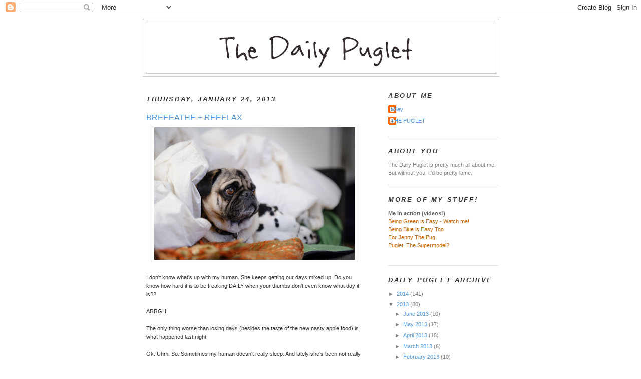

--- FILE ---
content_type: text/html; charset=UTF-8
request_url: https://dailypuglet.blogspot.com/2013/01/breeeathe-reeelax.html?showComment=1359160664300
body_size: 17983
content:
<!DOCTYPE html>
<html dir='ltr' xmlns='http://www.w3.org/1999/xhtml' xmlns:b='http://www.google.com/2005/gml/b' xmlns:data='http://www.google.com/2005/gml/data' xmlns:expr='http://www.google.com/2005/gml/expr'>
<head>
<link href='https://www.blogger.com/static/v1/widgets/55013136-widget_css_bundle.css' rel='stylesheet' type='text/css'/>
<meta content='text/html; charset=UTF-8' http-equiv='Content-Type'/>
<meta content='blogger' name='generator'/>
<link href='https://dailypuglet.blogspot.com/favicon.ico' rel='icon' type='image/x-icon'/>
<link href='http://dailypuglet.blogspot.com/2013/01/breeeathe-reeelax.html' rel='canonical'/>
<link rel="alternate" type="application/atom+xml" title="The Daily Puglet - Atom" href="https://dailypuglet.blogspot.com/feeds/posts/default" />
<link rel="alternate" type="application/rss+xml" title="The Daily Puglet - RSS" href="https://dailypuglet.blogspot.com/feeds/posts/default?alt=rss" />
<link rel="service.post" type="application/atom+xml" title="The Daily Puglet - Atom" href="https://www.blogger.com/feeds/6831973523430732234/posts/default" />

<link rel="alternate" type="application/atom+xml" title="The Daily Puglet - Atom" href="https://dailypuglet.blogspot.com/feeds/2506053486058426100/comments/default" />
<!--Can't find substitution for tag [blog.ieCssRetrofitLinks]-->
<link href='https://blogger.googleusercontent.com/img/b/R29vZ2xl/AVvXsEiplCUeOyTaGjIUFDmE7v-16EgInffZCGeYyDsLfEFluycXfxgIUfeC-D4sjBewdAYB7Hx4qkYvB97_8GOP-nl_KBY7n6EUZ1JXrh5ymvK_dxlR4ywa02Uvxk6jo0MdogXyfMrPNcHkIF4/s400/_D3S0569.jpg' rel='image_src'/>
<meta content='http://dailypuglet.blogspot.com/2013/01/breeeathe-reeelax.html' property='og:url'/>
<meta content='BREEEATHE + REEELAX' property='og:title'/>
<meta content='   I don&#39;t know what&#39;s up with my human. She keeps getting our days mixed up. Do you know how hard it is to be freaking DAILY when your thum...' property='og:description'/>
<meta content='https://blogger.googleusercontent.com/img/b/R29vZ2xl/AVvXsEiplCUeOyTaGjIUFDmE7v-16EgInffZCGeYyDsLfEFluycXfxgIUfeC-D4sjBewdAYB7Hx4qkYvB97_8GOP-nl_KBY7n6EUZ1JXrh5ymvK_dxlR4ywa02Uvxk6jo0MdogXyfMrPNcHkIF4/w1200-h630-p-k-no-nu/_D3S0569.jpg' property='og:image'/>
<title>The Daily Puglet: BREEEATHE + REEELAX</title>
<style id='page-skin-1' type='text/css'><!--
/*
-----------------------------------------------
Blogger Template Style
Name:     Minima
Designer: Douglas Bowman
URL:      www.stopdesign.com
Date:     26 Feb 2004
Updated by: Blogger Team
----------------------------------------------- */
/* Variable definitions
====================
<Variable name="bgcolor" description="Page Background Color"
type="color" default="#fff">
<Variable name="textcolor" description="Text Color"
type="color" default="#333">
<Variable name="linkcolor" description="Link Color"
type="color" default="#58a">
<Variable name="pagetitlecolor" description="Blog Title Color"
type="color" default="#666">
<Variable name="descriptioncolor" description="Blog Description Color"
type="color" default="#999">
<Variable name="titlecolor" description="Post Title Color"
type="color" default="#c60">
<Variable name="bordercolor" description="Border Color"
type="color" default="#ccc">
<Variable name="sidebarcolor" description="Sidebar Title Color"
type="color" default="#999">
<Variable name="sidebartextcolor" description="Sidebar Text Color"
type="color" default="#666">
<Variable name="visitedlinkcolor" description="Visited Link Color"
type="color" default="#999">
<Variable name="bodyfont" description="Text Font"
type="font" default="normal normal 100% Georgia, Serif">
<Variable name="headerfont" description="Sidebar Title Font"
type="font"
default="normal normal 78% 'Trebuchet MS',Trebuchet,Arial,Verdana,Sans-serif">
<Variable name="pagetitlefont" description="Blog Title Font"
type="font"
default="normal normal 200% Georgia, Serif">
<Variable name="descriptionfont" description="Blog Description Font"
type="font"
default="normal normal 78% 'Trebuchet MS', Trebuchet, Arial, Verdana, Sans-serif">
<Variable name="postfooterfont" description="Post Footer Font"
type="font"
default="normal normal 78% 'Trebuchet MS', Trebuchet, Arial, Verdana, Sans-serif">
<Variable name="startSide" description="Side where text starts in blog language"
type="automatic" default="left">
<Variable name="endSide" description="Side where text ends in blog language"
type="automatic" default="right">
*/
/* Use this with templates/template-twocol.html */
body, .body-fauxcolumn-outer {
background:#ffffff;
margin:0;
color:#333333;
font:x-small Georgia Serif;
font-size/* */:/**/small;
font-size: /**/small;
text-align: center;
}
a:link {
color:#4d99e6;
text-decoration:none;
}
a:visited {
color:#999999;
text-decoration:none;
}
a:hover {
color:#4d99e6;
text-decoration:underline;
}
a img {
border-width:0;
}
/* Header
-----------------------------------------------
*/
#header-wrapper {
width:710px;
margin:0 auto 10px;
border:1px solid #cccccc;
}
#header-inner {
background-position: center;
margin-left: auto;
margin-right: auto;
}
#header {
margin: 5px;
border: 1px solid #cccccc;
text-align: center;
color:#333333;
}
#header h1 {
margin:5px 5px 0;
padding:15px 20px .25em;
line-height:1.2em;
text-transform:uppercase;
letter-spacing:.2em;
font: normal bold 240% Trebuchet, Trebuchet MS, Arial, sans-serif;
}
#header a {
color:#333333;
text-decoration:none;
}
#header a:hover {
color:#333333;
}
#header .description {
margin:0 5px 5px;
padding:0 20px 15px;
max-width:700px;
text-transform:uppercase;
letter-spacing:.2em;
line-height: 1.4em;
font: normal bold 104% Trebuchet, Trebuchet MS, Arial, sans-serif;
color: #cc6600;
}
#header img {
margin-left: auto;
margin-right: auto;
}
/* Outer-Wrapper
----------------------------------------------- */
#outer-wrapper {
width: 710px;
margin:0 auto;
padding:7px;
text-align:left;
font: normal normal 86% Verdana, sans-serif;
}
#main-wrapper {
width: 430px;
padding:7px;
float: left;
word-wrap: break-word; /* fix for long text breaking sidebar float in IE */
overflow: hidden;     /* fix for long non-text content breaking IE sidebar float */
}
#sidebar-wrapper {
width: 220px;
float: right;
word-wrap: break-word; /* fix for long text breaking sidebar float in IE */
overflow: hidden;      /* fix for long non-text content breaking IE sidebar float */
}
/* Headings
----------------------------------------------- */
h2 {
margin:1.5em 0 .75em;
font:italic bold 116% Trebuchet, Trebuchet MS, Arial, sans-serif;
line-height: 1.4em;
text-transform:uppercase;
letter-spacing:.2em;
color:#333333;
}
/* Posts
-----------------------------------------------
*/
h2.date-header {
margin:1.5em 0 .5em;
}
.post {
margin:1.5em 0 1.5em;
border-bottom:1px dotted #cccccc;
padding-bottom:1.5em;
}
.post h3 {
margin:.25em 0 0;
padding:0 0 4px;
font-size:140%;
font-weight:normal;
line-height:1.4em;
color:#4d99e6;
}
.post h3 a, .post h3 a:visited, .post h3 strong {
display:block;
text-decoration:none;
color:#4d99e6;
font-weight:normal;
}
.post h3 strong, .post h3 a:hover {
color:#333333;
}
.post-body {
margin:.750 0 .75em;
line-height:1.6em;
}
.post-body blockquote {
line-height:1.3em;
}
.post-footer {
margin: .75em 0;
color:#333333;
text-transform:uppercase;
letter-spacing:.1em;
font: normal normal 105% Trebuchet, Trebuchet MS, Arial, sans-serif;
line-height: 1.4em;
}
.comment-link {
margin-left:.6em;
}
.post img {
padding:4px;
border:1px solid #cccccc;
}
.post blockquote {
margin:1em 20px;
}
.post blockquote p {
margin:.75em 0;
}
/* Comments
----------------------------------------------- */
#comments h4 {
margin:1em 0;
font-weight: bold;
line-height: 1.4em;
text-transform:uppercase;
letter-spacing:.2em;
color: #333333;
}
#comments-block {
margin:1em 0 1.5em;
line-height:1.6em;
}
#comments-block .comment-author {
margin:.5em 0;
}
#comments-block .comment-body {
margin:.25em 0 0;
}
#comments-block .comment-footer {
margin:-.25em 0 2em;
line-height: 1.4em;
text-transform:uppercase;
letter-spacing:.1em;
}
#comments-block .comment-body p {
margin:0 0 .75em;
}
.deleted-comment {
font-style:italic;
color:gray;
}
#blog-pager-newer-link {
float: left;
}
#blog-pager-older-link {
float: right;
}
#blog-pager {
text-align: center;
}
.feed-links {
clear: both;
line-height: 2.5em;
}
/* Sidebar Content
----------------------------------------------- */
.sidebar {
color: #7f7f7f;
line-height: 1.5em;
}
.sidebar ul {
list-style:none;
margin:0 0 0;
padding:0 0 0;
}
.sidebar li {
margin:0;
padding-top:0;
padding-right:0;
padding-bottom:.25em;
padding-left:15px;
text-indent:-15px;
line-height:1.5em;
}
.sidebar .widget, .main .widget {
border-bottom:1px dotted #cccccc;
margin:0 0 1.5em;
padding:0 0 1.5em;
}
.main .Blog {
border-bottom-width: 0;
}
/* Profile
----------------------------------------------- */
.profile-img {
float: left;
margin-top: 0;
margin-right: 5px;
margin-bottom: 5px;
margin-left: 0;
padding: 4px;
border: 1px solid #cccccc;
}
.profile-data {
margin:0;
text-transform:uppercase;
letter-spacing:.1em;
font: normal normal 105% Trebuchet, Trebuchet MS, Arial, sans-serif;
color: #333333;
font-weight: bold;
line-height: 1.6em;
}
.profile-datablock {
margin:.5em 0 .5em;
}
.profile-textblock {
margin: 0.5em 0;
line-height: 1.5em;
}
.profile-link {
font: normal normal 105% Trebuchet, Trebuchet MS, Arial, sans-serif;
text-transform: uppercase;
letter-spacing: .1em;
}
/* Footer
----------------------------------------------- */
#footer {
width:660px;
clear:both;
margin:0 auto;
padding-top:15px;
line-height: 1.6em;
text-transform:uppercase;
letter-spacing:.1em;
text-align: center;
}

--></style>
<link href='https://www.blogger.com/dyn-css/authorization.css?targetBlogID=6831973523430732234&amp;zx=cbb9ba5b-0df3-4273-ad49-1e7ad6fdfbcf' media='none' onload='if(media!=&#39;all&#39;)media=&#39;all&#39;' rel='stylesheet'/><noscript><link href='https://www.blogger.com/dyn-css/authorization.css?targetBlogID=6831973523430732234&amp;zx=cbb9ba5b-0df3-4273-ad49-1e7ad6fdfbcf' rel='stylesheet'/></noscript>
<meta name='google-adsense-platform-account' content='ca-host-pub-1556223355139109'/>
<meta name='google-adsense-platform-domain' content='blogspot.com'/>

</head>
<body>
<div class='navbar section' id='navbar'><div class='widget Navbar' data-version='1' id='Navbar1'><script type="text/javascript">
    function setAttributeOnload(object, attribute, val) {
      if(window.addEventListener) {
        window.addEventListener('load',
          function(){ object[attribute] = val; }, false);
      } else {
        window.attachEvent('onload', function(){ object[attribute] = val; });
      }
    }
  </script>
<div id="navbar-iframe-container"></div>
<script type="text/javascript" src="https://apis.google.com/js/platform.js"></script>
<script type="text/javascript">
      gapi.load("gapi.iframes:gapi.iframes.style.bubble", function() {
        if (gapi.iframes && gapi.iframes.getContext) {
          gapi.iframes.getContext().openChild({
              url: 'https://www.blogger.com/navbar/6831973523430732234?po\x3d2506053486058426100\x26origin\x3dhttps://dailypuglet.blogspot.com',
              where: document.getElementById("navbar-iframe-container"),
              id: "navbar-iframe"
          });
        }
      });
    </script><script type="text/javascript">
(function() {
var script = document.createElement('script');
script.type = 'text/javascript';
script.src = '//pagead2.googlesyndication.com/pagead/js/google_top_exp.js';
var head = document.getElementsByTagName('head')[0];
if (head) {
head.appendChild(script);
}})();
</script>
</div></div>
<div id='outer-wrapper'><div id='wrap2'>
<!-- skip links for text browsers -->
<span id='skiplinks' style='display:none;'>
<a href='#main'>skip to main </a> |
      <a href='#sidebar'>skip to sidebar</a>
</span>
<div id='header-wrapper'>
<div class='header section' id='header'><div class='widget Header' data-version='1' id='Header1'>
<div id='header-inner'>
<a href='https://dailypuglet.blogspot.com/' style='display: block'>
<img alt='The Daily Puglet' height='102px; ' id='Header1_headerimg' src='https://blogger.googleusercontent.com/img/b/R29vZ2xl/AVvXsEh7bgdyiS728mhxBPcvYLyjvDpZnIlz8q7coHjgbnJBH6gPl_3m285EcyHdcZwJuZwdpiNP-cj7b3Gb1pCIK-Lqi1RGg1OgoLj2O2C9WPXWQwWv-J4B1K9Jc2J8HclxMRLY0D3PGved/s1600-r/DPHEADER.png' style='display: block' width='647px; '/>
</a>
</div>
</div></div>
</div>
<div id='content-wrapper'>
<div id='crosscol-wrapper' style='text-align:center'>
<div class='crosscol no-items section' id='crosscol'></div>
</div>
<div id='main-wrapper'>
<div class='main section' id='main'><div class='widget Blog' data-version='1' id='Blog1'>
<div class='blog-posts hfeed'>

          <div class="date-outer">
        
<h2 class='date-header'><span>Thursday, January 24, 2013</span></h2>

          <div class="date-posts">
        
<div class='post-outer'>
<div class='post hentry'>
<a name='2506053486058426100'></a>
<h3 class='post-title entry-title'>
<a href='https://dailypuglet.blogspot.com/2013/01/breeeathe-reeelax.html'>BREEEATHE + REEELAX</a>
</h3>
<div class='post-header-line-1'></div>
<div class='post-body entry-content'>
<div class="separator" style="clear: both; text-align: center;">
<a href="https://blogger.googleusercontent.com/img/b/R29vZ2xl/AVvXsEiplCUeOyTaGjIUFDmE7v-16EgInffZCGeYyDsLfEFluycXfxgIUfeC-D4sjBewdAYB7Hx4qkYvB97_8GOP-nl_KBY7n6EUZ1JXrh5ymvK_dxlR4ywa02Uvxk6jo0MdogXyfMrPNcHkIF4/s1600/_D3S0569.jpg" imageanchor="1" style="margin-left: 1em; margin-right: 1em;"><img border="0" height="265" src="https://blogger.googleusercontent.com/img/b/R29vZ2xl/AVvXsEiplCUeOyTaGjIUFDmE7v-16EgInffZCGeYyDsLfEFluycXfxgIUfeC-D4sjBewdAYB7Hx4qkYvB97_8GOP-nl_KBY7n6EUZ1JXrh5ymvK_dxlR4ywa02Uvxk6jo0MdogXyfMrPNcHkIF4/s400/_D3S0569.jpg" width="400" /></a></div>
<br />
I don't know what's up with my human. She keeps getting our days mixed up. Do you know how hard it is to be freaking DAILY when your thumbs don't even know what day it is?? <br />
<br />
ARRGH.<br />
<br />
The only thing worse than losing days (besides the taste of the new nasty apple food) is what happened last night.<br />
<br />
Ok. Uhm. So. Sometimes my human doesn't really sleep. And lately she's been not really sleeping a lot. When this happens, she listens to some dude talk when we go to bed. The dude has a funny accent and says stuff like<i> breeeeathe </i>and <i>reeeeeelax</i>. He also counts to five and talks about the english countryside and flowers.<br />
<br />
No idea.<br />
<br />
Anyway. Google says <span style="color: #0b5394;"><a href="https://itunes.apple.com/us/app/relax-now-hd/id415130280?mt=8" target="_blank">the dude is supposed to help my human sleep</a></span> and I guess it works because every time he talks she is O-U-T out in like a minute. Unless I'm snoring. Then things get kinda ugly.<br />
<br />
<b>HUMAN: </b>Pugggggg!<br />
<b>ME:</b> snizzzzzzzzooor<br />
<b>HUMAN:</b> Puuuuuug! Stop snoring!<br />
<b>ME: </b>snizzzzzzzzoooooooooorrrrr<br />
<br />
My human says it's impossible to <i>breeeeathe </i>and <i>reeeeeelax </i>if I'm snoring like a lumberjack. She tried wearing headphones to block me out but I guess they strangled her to death or something when she was asleep. So now she just yells at me to stop.<br />
<br />
Well, last night I started to snore when the dude was counting or whatever. And when yelling at me didn't work, my human totally freaked. Next thing you know, I'm on the couch. Yeah. The couch. I didn't just get kicked out of bed -- I got kicked out of the entire freaking room.<br />
<br />
<div class="separator" style="clear: both; text-align: center;">
<a href="https://blogger.googleusercontent.com/img/b/R29vZ2xl/AVvXsEjMgQg_arT4OuDhyyYjB5N9jcj6xHDvUS6r8WhOZRaV9gmN9I27jPXEUHJtTSctLt0qJ4g5QhlN9YuayRmDd7zwMZKf_qTRekX2B9tapMds3cGnJ0cTzPvyMjfdtYYtNeOwmV1p-di4F_s/s1600/_D3S0559.jpg" imageanchor="1" style="margin-left: 1em; margin-right: 1em;"><img border="0" height="265" src="https://blogger.googleusercontent.com/img/b/R29vZ2xl/AVvXsEjMgQg_arT4OuDhyyYjB5N9jcj6xHDvUS6r8WhOZRaV9gmN9I27jPXEUHJtTSctLt0qJ4g5QhlN9YuayRmDd7zwMZKf_qTRekX2B9tapMds3cGnJ0cTzPvyMjfdtYYtNeOwmV1p-di4F_s/s400/_D3S0559.jpg" width="400" /></a></div>
<br />
My human filled the couch with blankets and stuff and made Dutch go with me, even though he has a snout and doesn't snore. And I guess I didn't exactly lose any sleep or anything. But still. So not cool. I mean, has anyone here ever had to sleep alone? On a couch?<br />
<br />
I deserve some serious sympathy bacon for this one. 
<div style='clear: both;'></div>
</div>
<div class='post-footer'>
<div class='post-footer-line post-footer-line-1'><span class='post-comment-link'>
</span>
<span class='post-icons'>
<span class='item-action'>
<a href='https://www.blogger.com/email-post/6831973523430732234/2506053486058426100' title='Email Post'>
<img alt="" class="icon-action" height="13" src="//www.blogger.com/img/icon18_email.gif" width="18">
</a>
</span>
<span class='item-control blog-admin pid-823522160'>
<a href='https://www.blogger.com/post-edit.g?blogID=6831973523430732234&postID=2506053486058426100&from=pencil' title='Edit Post'>
<img alt='' class='icon-action' height='18' src='https://resources.blogblog.com/img/icon18_edit_allbkg.gif' width='18'/>
</a>
</span>
</span>
</div>
<div class='post-footer-line post-footer-line-2'></div>
<div class='post-footer-line post-footer-line-3'></div>
</div>
</div>
<div class='comments' id='comments'>
<a name='comments'></a>
<h4>24 comments:</h4>
<div id='Blog1_comments-block-wrapper'>
<dl class='avatar-comment-indent' id='comments-block'>
<dt class='comment-author ' id='c4385197890744623610'>
<a name='c4385197890744623610'></a>
<div class="avatar-image-container vcard"><span dir="ltr"><a href="https://www.blogger.com/profile/04933497656102138455" target="" rel="nofollow" onclick="" class="avatar-hovercard" id="av-4385197890744623610-04933497656102138455"><img src="https://resources.blogblog.com/img/blank.gif" width="35" height="35" class="delayLoad" style="display: none;" longdesc="//blogger.googleusercontent.com/img/b/R29vZ2xl/AVvXsEgKGEgh1rdbVdYe_nS6DyB6Zs-PBpy-ufAEkd6ZWFZvdNKI-rhBRwesFxF2QgtAKTy6_6EhvqDl3YzjC4Uj5b4rUDrANU8sfjTqLe0Lfil4iCmFWrxhD3_7JH9Uyj3mKg/s45-c/Sammy+and+Neko+by+100.JPG" alt="" title="Sammy and Neko">

<noscript><img src="//blogger.googleusercontent.com/img/b/R29vZ2xl/AVvXsEgKGEgh1rdbVdYe_nS6DyB6Zs-PBpy-ufAEkd6ZWFZvdNKI-rhBRwesFxF2QgtAKTy6_6EhvqDl3YzjC4Uj5b4rUDrANU8sfjTqLe0Lfil4iCmFWrxhD3_7JH9Uyj3mKg/s45-c/Sammy+and+Neko+by+100.JPG" width="35" height="35" class="photo" alt=""></noscript></a></span></div>
<a href='https://www.blogger.com/profile/04933497656102138455' rel='nofollow'>Sammy and Neko</a>
said...
</dt>
<dd class='comment-body' id='Blog1_cmt-4385197890744623610'>
<p>
Adorable pictures of you two.<br />I don&#39;t kick my pugs out.  NEVER.<br />But my husband wants me and pugs to get out of the bed and room sometimes....guess we all 3 snore (?) hee hee. If he doesn&#39;t like it that much, he can go to the couch.  He is a big boy, right??<br /><br />Sammy and Neko&#39;s mama
</p>
</dd>
<dd class='comment-footer'>
<span class='comment-timestamp'>
<a href='https://dailypuglet.blogspot.com/2013/01/breeeathe-reeelax.html?showComment=1359074607597#c4385197890744623610' title='comment permalink'>
January 24, 2013 at 4:43&#8239;PM
</a>
<span class='item-control blog-admin pid-1386302950'>
<a class='comment-delete' href='https://www.blogger.com/comment/delete/6831973523430732234/4385197890744623610' title='Delete Comment'>
<img src='https://resources.blogblog.com/img/icon_delete13.gif'/>
</a>
</span>
</span>
</dd>
<dt class='comment-author ' id='c5665585750932822428'>
<a name='c5665585750932822428'></a>
<div class="avatar-image-container vcard"><span dir="ltr"><a href="https://www.blogger.com/profile/15420141998518368599" target="" rel="nofollow" onclick="" class="avatar-hovercard" id="av-5665585750932822428-15420141998518368599"><img src="https://resources.blogblog.com/img/blank.gif" width="35" height="35" class="delayLoad" style="display: none;" longdesc="//blogger.googleusercontent.com/img/b/R29vZ2xl/AVvXsEh0eDZeTFoDC3XXtwhk5lfZvG92woq_UAlhs46xdYmrEmCFd3Qet-VOB6gtjNERkoKxWZAi013uwJmDSlibC2PRIG08DQda6pJLylOZ3B9M6h5AnWTIogXrytA8kW_Gwg/s45-c/image.jpg" alt="" title="TriHardChris">

<noscript><img src="//blogger.googleusercontent.com/img/b/R29vZ2xl/AVvXsEh0eDZeTFoDC3XXtwhk5lfZvG92woq_UAlhs46xdYmrEmCFd3Qet-VOB6gtjNERkoKxWZAi013uwJmDSlibC2PRIG08DQda6pJLylOZ3B9M6h5AnWTIogXrytA8kW_Gwg/s45-c/image.jpg" width="35" height="35" class="photo" alt=""></noscript></a></span></div>
<a href='https://www.blogger.com/profile/15420141998518368599' rel='nofollow'>TriHardChris</a>
said...
</dt>
<dd class='comment-body' id='Blog1_cmt-5665585750932822428'>
<p>
Dude,<br /><br />Been there done that.  We even got kicked out and demoted to the first floor!  Oh the pug-manity!  Now, we get to snuggle and nap with our humans until they want to sleep, then it&#39;s sofa city.  We do get weekend privileges!<br /><br />Bouncer and chaos....
</p>
</dd>
<dd class='comment-footer'>
<span class='comment-timestamp'>
<a href='https://dailypuglet.blogspot.com/2013/01/breeeathe-reeelax.html?showComment=1359074969593#c5665585750932822428' title='comment permalink'>
January 24, 2013 at 4:49&#8239;PM
</a>
<span class='item-control blog-admin pid-1832993694'>
<a class='comment-delete' href='https://www.blogger.com/comment/delete/6831973523430732234/5665585750932822428' title='Delete Comment'>
<img src='https://resources.blogblog.com/img/icon_delete13.gif'/>
</a>
</span>
</span>
</dd>
<dt class='comment-author ' id='c1110713634684685479'>
<a name='c1110713634684685479'></a>
<div class="avatar-image-container vcard"><span dir="ltr"><a href="https://www.blogger.com/profile/17576983330099114074" target="" rel="nofollow" onclick="" class="avatar-hovercard" id="av-1110713634684685479-17576983330099114074"><img src="https://resources.blogblog.com/img/blank.gif" width="35" height="35" class="delayLoad" style="display: none;" longdesc="//blogger.googleusercontent.com/img/b/R29vZ2xl/AVvXsEgWgoZ8xufGdIqPSbXNHkNj2qUM4zy8ZKZKvlKmvf07MDZJzpSYjjFuaFDIVLZbTj1Dq209LXYN6os9Nl9pjyboMNfDBLQWI_nrvVNYXdwC2eA_3lUIb4T1x9LbMgNc5Q/s45-c/IMG_7179.JPG" alt="" title="Noodles">

<noscript><img src="//blogger.googleusercontent.com/img/b/R29vZ2xl/AVvXsEgWgoZ8xufGdIqPSbXNHkNj2qUM4zy8ZKZKvlKmvf07MDZJzpSYjjFuaFDIVLZbTj1Dq209LXYN6os9Nl9pjyboMNfDBLQWI_nrvVNYXdwC2eA_3lUIb4T1x9LbMgNc5Q/s45-c/IMG_7179.JPG" width="35" height="35" class="photo" alt=""></noscript></a></span></div>
<a href='https://www.blogger.com/profile/17576983330099114074' rel='nofollow'>Noodles</a>
said...
</dt>
<dd class='comment-body' id='Blog1_cmt-1110713634684685479'>
<p>
I get busted to my crate when my snoring or scratching or licking keeps my Mommy awake. She is UNFORGIVING there - even tho&#39; she also snores (snicker snicker).<br />Love Noodles
</p>
</dd>
<dd class='comment-footer'>
<span class='comment-timestamp'>
<a href='https://dailypuglet.blogspot.com/2013/01/breeeathe-reeelax.html?showComment=1359080478690#c1110713634684685479' title='comment permalink'>
January 24, 2013 at 6:21&#8239;PM
</a>
<span class='item-control blog-admin pid-227422500'>
<a class='comment-delete' href='https://www.blogger.com/comment/delete/6831973523430732234/1110713634684685479' title='Delete Comment'>
<img src='https://resources.blogblog.com/img/icon_delete13.gif'/>
</a>
</span>
</span>
</dd>
<dt class='comment-author ' id='c4882722879330222567'>
<a name='c4882722879330222567'></a>
<div class="avatar-image-container vcard"><span dir="ltr"><a href="https://www.blogger.com/profile/16066975427295830641" target="" rel="nofollow" onclick="" class="avatar-hovercard" id="av-4882722879330222567-16066975427295830641"><img src="https://resources.blogblog.com/img/blank.gif" width="35" height="35" class="delayLoad" style="display: none;" longdesc="//blogger.googleusercontent.com/img/b/R29vZ2xl/AVvXsEgwtDwD3jKrMitfGUQaHFgBCb0kkJLTuOiCwfQsLwxqRJ3gTqNQNnhC-ipdSsvO-eVcCtggcDHyh-d8GhirH6BoYsoRrHxaLnxhEv6vnbIXsLVNz2DMxuXWwxV4IYbuDY8/s45-c/Picture+11.png" alt="" title="Rae - Say It Aint So">

<noscript><img src="//blogger.googleusercontent.com/img/b/R29vZ2xl/AVvXsEgwtDwD3jKrMitfGUQaHFgBCb0kkJLTuOiCwfQsLwxqRJ3gTqNQNnhC-ipdSsvO-eVcCtggcDHyh-d8GhirH6BoYsoRrHxaLnxhEv6vnbIXsLVNz2DMxuXWwxV4IYbuDY8/s45-c/Picture+11.png" width="35" height="35" class="photo" alt=""></noscript></a></span></div>
<a href='https://www.blogger.com/profile/16066975427295830641' rel='nofollow'>Rae - Say It Aint So</a>
said...
</dt>
<dd class='comment-body' id='Blog1_cmt-4882722879330222567'>
<p>
no sympathy here pug! my two girls have to sleep in their own room on the other side of the house! we need our beauty sleep so we can spoil our pugs!
</p>
</dd>
<dd class='comment-footer'>
<span class='comment-timestamp'>
<a href='https://dailypuglet.blogspot.com/2013/01/breeeathe-reeelax.html?showComment=1359080598453#c4882722879330222567' title='comment permalink'>
January 24, 2013 at 6:23&#8239;PM
</a>
<span class='item-control blog-admin pid-1875526711'>
<a class='comment-delete' href='https://www.blogger.com/comment/delete/6831973523430732234/4882722879330222567' title='Delete Comment'>
<img src='https://resources.blogblog.com/img/icon_delete13.gif'/>
</a>
</span>
</span>
</dd>
<dt class='comment-author ' id='c1534478251693191221'>
<a name='c1534478251693191221'></a>
<div class="avatar-image-container vcard"><span dir="ltr"><a href="https://www.blogger.com/profile/16519191092071151077" target="" rel="nofollow" onclick="" class="avatar-hovercard" id="av-1534478251693191221-16519191092071151077"><img src="https://resources.blogblog.com/img/blank.gif" width="35" height="35" class="delayLoad" style="display: none;" longdesc="//blogger.googleusercontent.com/img/b/R29vZ2xl/AVvXsEg58RcD-LSJAVfD15CL4rcDVPCdcp8LtJbPuTps1E9_kGUePICv2xWEkGpMhKJWTeXe2GrXF1aeNdWvJuH3DQyXUbrvzl1_kp-II9GBSfPzTgzcYAh3YrJnFT7GsFOKxg/s45-c/profile_SP_sm.jpg" alt="" title="Laura Bee">

<noscript><img src="//blogger.googleusercontent.com/img/b/R29vZ2xl/AVvXsEg58RcD-LSJAVfD15CL4rcDVPCdcp8LtJbPuTps1E9_kGUePICv2xWEkGpMhKJWTeXe2GrXF1aeNdWvJuH3DQyXUbrvzl1_kp-II9GBSfPzTgzcYAh3YrJnFT7GsFOKxg/s45-c/profile_SP_sm.jpg" width="35" height="35" class="photo" alt=""></noscript></a></span></div>
<a href='https://www.blogger.com/profile/16519191092071151077' rel='nofollow'>Laura Bee</a>
said...
</dt>
<dd class='comment-body' id='Blog1_cmt-1534478251693191221'>
<p>
Pug, My mom and Dad have a white noise machine that helps all of us go to sleep. It also masks the sound of my snoring. There is NO WAY I&#39;m sleeping on the couch unless it&#39;s on a lap.<br /><br />Otis Redding the shop dog from Seattle
</p>
</dd>
<dd class='comment-footer'>
<span class='comment-timestamp'>
<a href='https://dailypuglet.blogspot.com/2013/01/breeeathe-reeelax.html?showComment=1359084308153#c1534478251693191221' title='comment permalink'>
January 24, 2013 at 7:25&#8239;PM
</a>
<span class='item-control blog-admin pid-1876494986'>
<a class='comment-delete' href='https://www.blogger.com/comment/delete/6831973523430732234/1534478251693191221' title='Delete Comment'>
<img src='https://resources.blogblog.com/img/icon_delete13.gif'/>
</a>
</span>
</span>
</dd>
<dt class='comment-author ' id='c1399158433093144960'>
<a name='c1399158433093144960'></a>
<div class="avatar-image-container vcard"><span dir="ltr"><a href="https://www.blogger.com/profile/07810805342859640495" target="" rel="nofollow" onclick="" class="avatar-hovercard" id="av-1399158433093144960-07810805342859640495"><img src="https://resources.blogblog.com/img/blank.gif" width="35" height="35" class="delayLoad" style="display: none;" longdesc="//blogger.googleusercontent.com/img/b/R29vZ2xl/AVvXsEiNOf8BKeDkqoVSQsGE0Hjnxi9YU4bFQmI64scYuDjfE046x0WjMeGcU4mjhvNJeGBH1Tu_4xD7qxwzRMHQgLSfP9-LmeMZT0J24zN8EjluFNQ22ThQM3n2E7i23eo1Vw0/s45-c/DSCN0063.JPG" alt="" title="Buddy">

<noscript><img src="//blogger.googleusercontent.com/img/b/R29vZ2xl/AVvXsEiNOf8BKeDkqoVSQsGE0Hjnxi9YU4bFQmI64scYuDjfE046x0WjMeGcU4mjhvNJeGBH1Tu_4xD7qxwzRMHQgLSfP9-LmeMZT0J24zN8EjluFNQ22ThQM3n2E7i23eo1Vw0/s45-c/DSCN0063.JPG" width="35" height="35" class="photo" alt=""></noscript></a></span></div>
<a href='https://www.blogger.com/profile/07810805342859640495' rel='nofollow'>Buddy</a>
said...
</dt>
<dd class='comment-body' id='Blog1_cmt-1399158433093144960'>
<p>
My mom uses soft ear plugs.  But since i just had surgery, i barely snore now!!  Im glad you didnt lose any sleep by sleeping on the couch.
</p>
</dd>
<dd class='comment-footer'>
<span class='comment-timestamp'>
<a href='https://dailypuglet.blogspot.com/2013/01/breeeathe-reeelax.html?showComment=1359087807962#c1399158433093144960' title='comment permalink'>
January 24, 2013 at 8:23&#8239;PM
</a>
<span class='item-control blog-admin pid-438086114'>
<a class='comment-delete' href='https://www.blogger.com/comment/delete/6831973523430732234/1399158433093144960' title='Delete Comment'>
<img src='https://resources.blogblog.com/img/icon_delete13.gif'/>
</a>
</span>
</span>
</dd>
<dt class='comment-author ' id='c2605769785284205177'>
<a name='c2605769785284205177'></a>
<div class="avatar-image-container vcard"><span dir="ltr"><a href="https://www.blogger.com/profile/08136211832739830031" target="" rel="nofollow" onclick="" class="avatar-hovercard" id="av-2605769785284205177-08136211832739830031"><img src="https://resources.blogblog.com/img/blank.gif" width="35" height="35" class="delayLoad" style="display: none;" longdesc="//blogger.googleusercontent.com/img/b/R29vZ2xl/AVvXsEjXBSLG8pmXtXHrH7flBOJuYy4gK2g7BjyG2c0GKxCjo8Z-qXYKyQjfMznYaM6bmw8RHVwIVajXD2rI4Vzd0AbLVT1gif-JLebfhEnUu-vgra7BfQXDFzRbQ2xzjlckiQ/s45-c/100_4958_edited-2.JPG" alt="" title="Mary Ann ">

<noscript><img src="//blogger.googleusercontent.com/img/b/R29vZ2xl/AVvXsEjXBSLG8pmXtXHrH7flBOJuYy4gK2g7BjyG2c0GKxCjo8Z-qXYKyQjfMznYaM6bmw8RHVwIVajXD2rI4Vzd0AbLVT1gif-JLebfhEnUu-vgra7BfQXDFzRbQ2xzjlckiQ/s45-c/100_4958_edited-2.JPG" width="35" height="35" class="photo" alt=""></noscript></a></span></div>
<a href='https://www.blogger.com/profile/08136211832739830031' rel='nofollow'>Mary Ann </a>
said...
</dt>
<dd class='comment-body' id='Blog1_cmt-2605769785284205177'>
<p>
I&#39;m so sorry, Puglet, but the picture of you and Duke on the couch is priceless! 
</p>
</dd>
<dd class='comment-footer'>
<span class='comment-timestamp'>
<a href='https://dailypuglet.blogspot.com/2013/01/breeeathe-reeelax.html?showComment=1359091096534#c2605769785284205177' title='comment permalink'>
January 24, 2013 at 9:18&#8239;PM
</a>
<span class='item-control blog-admin pid-947364634'>
<a class='comment-delete' href='https://www.blogger.com/comment/delete/6831973523430732234/2605769785284205177' title='Delete Comment'>
<img src='https://resources.blogblog.com/img/icon_delete13.gif'/>
</a>
</span>
</span>
</dd>
<dt class='comment-author ' id='c1212714532697166561'>
<a name='c1212714532697166561'></a>
<div class="avatar-image-container vcard"><span dir="ltr"><a href="https://www.blogger.com/profile/10825941786587081100" target="" rel="nofollow" onclick="" class="avatar-hovercard" id="av-1212714532697166561-10825941786587081100"><img src="https://resources.blogblog.com/img/blank.gif" width="35" height="35" class="delayLoad" style="display: none;" longdesc="//blogger.googleusercontent.com/img/b/R29vZ2xl/AVvXsEi4kFFWNm3bf-DGIobvponFiK8SH3PqRnGhIl_4pFJbwPlFXmEKXMzaVvDLzK2rP6TlmxCvuX1mxeDT8msEHTiGWhg1sT6CWus4IaqEcpUeCjrGWvRsFjuv2ev_CXyFAgc/s45-c/Nicki-Love-tw.jpg" alt="" title="Meredith LeBlanc">

<noscript><img src="//blogger.googleusercontent.com/img/b/R29vZ2xl/AVvXsEi4kFFWNm3bf-DGIobvponFiK8SH3PqRnGhIl_4pFJbwPlFXmEKXMzaVvDLzK2rP6TlmxCvuX1mxeDT8msEHTiGWhg1sT6CWus4IaqEcpUeCjrGWvRsFjuv2ev_CXyFAgc/s45-c/Nicki-Love-tw.jpg" width="35" height="35" class="photo" alt=""></noscript></a></span></div>
<a href='https://www.blogger.com/profile/10825941786587081100' rel='nofollow'>Meredith LeBlanc</a>
said...
</dt>
<dd class='comment-body' id='Blog1_cmt-1212714532697166561'>
<p>
Scarlet&#39;s Dad snores. She snores. I sleep through both.<br /><br />We think you an Dutch look pretty darn cozy on the couch though, Pug. I like that your human is doing meditation before bed, that&#39;s a very great thing to help you sleep.<br /><br />&#9829;&#9829;&#9829;<br />Meredith &amp; Scarlet
</p>
</dd>
<dd class='comment-footer'>
<span class='comment-timestamp'>
<a href='https://dailypuglet.blogspot.com/2013/01/breeeathe-reeelax.html?showComment=1359120465294#c1212714532697166561' title='comment permalink'>
January 25, 2013 at 5:27&#8239;AM
</a>
<span class='item-control blog-admin pid-782409219'>
<a class='comment-delete' href='https://www.blogger.com/comment/delete/6831973523430732234/1212714532697166561' title='Delete Comment'>
<img src='https://resources.blogblog.com/img/icon_delete13.gif'/>
</a>
</span>
</span>
</dd>
<dt class='comment-author ' id='c672043004504545960'>
<a name='c672043004504545960'></a>
<div class="avatar-image-container avatar-stock"><span dir="ltr"><img src="//resources.blogblog.com/img/blank.gif" width="35" height="35" alt="" title="Mercy">

</span></div>
Mercy
said...
</dt>
<dd class='comment-body' id='Blog1_cmt-672043004504545960'>
<p>
If my pack ever did that to me, I&#39;d say Adios Muchachos and go find a new pack! I am the pack leader after all, they are just the humans.  That being said, it looks like you and Dutchy adjusted just fine!<br />have a great adventure filled weekend :)<br />Kisses, Kisses,<br />Mercy
</p>
</dd>
<dd class='comment-footer'>
<span class='comment-timestamp'>
<a href='https://dailypuglet.blogspot.com/2013/01/breeeathe-reeelax.html?showComment=1359123438239#c672043004504545960' title='comment permalink'>
January 25, 2013 at 6:17&#8239;AM
</a>
<span class='item-control blog-admin pid-639265814'>
<a class='comment-delete' href='https://www.blogger.com/comment/delete/6831973523430732234/672043004504545960' title='Delete Comment'>
<img src='https://resources.blogblog.com/img/icon_delete13.gif'/>
</a>
</span>
</span>
</dd>
<dt class='comment-author ' id='c1023808473982587966'>
<a name='c1023808473982587966'></a>
<div class="avatar-image-container avatar-stock"><span dir="ltr"><a href="https://www.blogger.com/profile/08503673574809290883" target="" rel="nofollow" onclick="" class="avatar-hovercard" id="av-1023808473982587966-08503673574809290883"><img src="//www.blogger.com/img/blogger_logo_round_35.png" width="35" height="35" alt="" title="Unknown">

</a></span></div>
<a href='https://www.blogger.com/profile/08503673574809290883' rel='nofollow'>Unknown</a>
said...
</dt>
<dd class='comment-body' id='Blog1_cmt-1023808473982587966'>
<p>
Well, now I don&#39;t feel quite so bad, I guess Lucy and I are not alone. We get to be in our humans bed until they get sleepy, then Dad takes us to our crates for the night. He says Lucy&#39;s snoring keeps him awake. My Mom laughs because his snoring is way louder than Lucy&#39;s. I&#39;m not a big snorer but apparently I kick in my sleep so I can&#39;t stay either. Sucks.<br /><br />C. Penfold McGee
</p>
</dd>
<dd class='comment-footer'>
<span class='comment-timestamp'>
<a href='https://dailypuglet.blogspot.com/2013/01/breeeathe-reeelax.html?showComment=1359123606578#c1023808473982587966' title='comment permalink'>
January 25, 2013 at 6:20&#8239;AM
</a>
<span class='item-control blog-admin pid-841087332'>
<a class='comment-delete' href='https://www.blogger.com/comment/delete/6831973523430732234/1023808473982587966' title='Delete Comment'>
<img src='https://resources.blogblog.com/img/icon_delete13.gif'/>
</a>
</span>
</span>
</dd>
<dt class='comment-author ' id='c6873946127938288881'>
<a name='c6873946127938288881'></a>
<div class="avatar-image-container avatar-stock"><span dir="ltr"><img src="//resources.blogblog.com/img/blank.gif" width="35" height="35" alt="" title="Guy Noir">

</span></div>
Guy Noir
said...
</dt>
<dd class='comment-body' id='Blog1_cmt-6873946127938288881'>
<p>
Me and Chelu have never ever slept on the bed. Mom sleeps on the couch (she calls it socializing us in the evening, but she naps). But we have our own beds in our own houses. Sometimes a dopey cat goes in our house and Chelu has to toss them out. Wonder what a bed feels like? Dad has allergies, so I guess I&#39;ll never know.
</p>
</dd>
<dd class='comment-footer'>
<span class='comment-timestamp'>
<a href='https://dailypuglet.blogspot.com/2013/01/breeeathe-reeelax.html?showComment=1359125185912#c6873946127938288881' title='comment permalink'>
January 25, 2013 at 6:46&#8239;AM
</a>
<span class='item-control blog-admin pid-639265814'>
<a class='comment-delete' href='https://www.blogger.com/comment/delete/6831973523430732234/6873946127938288881' title='Delete Comment'>
<img src='https://resources.blogblog.com/img/icon_delete13.gif'/>
</a>
</span>
</span>
</dd>
<dt class='comment-author ' id='c2044973376813448488'>
<a name='c2044973376813448488'></a>
<div class="avatar-image-container vcard"><span dir="ltr"><a href="https://www.blogger.com/profile/00404902282117299951" target="" rel="nofollow" onclick="" class="avatar-hovercard" id="av-2044973376813448488-00404902282117299951"><img src="https://resources.blogblog.com/img/blank.gif" width="35" height="35" class="delayLoad" style="display: none;" longdesc="//blogger.googleusercontent.com/img/b/R29vZ2xl/AVvXsEgUL1DmZeTPHuNG1c6I--OeMqGPh5Ktj7UvF7vv_o3jx5XNI6K7ws7bPbs4yl-4P7Mx-n2BQiUbjpb4RADV9pnkczT8bBqYCZQzTqL4qS4Vvu0cUt93mb2ZK7qZUlkR6w/s45-c/MM-LOGO-YT-2012.jpg" alt="" title="Minnie and Max Pugs">

<noscript><img src="//blogger.googleusercontent.com/img/b/R29vZ2xl/AVvXsEgUL1DmZeTPHuNG1c6I--OeMqGPh5Ktj7UvF7vv_o3jx5XNI6K7ws7bPbs4yl-4P7Mx-n2BQiUbjpb4RADV9pnkczT8bBqYCZQzTqL4qS4Vvu0cUt93mb2ZK7qZUlkR6w/s45-c/MM-LOGO-YT-2012.jpg" width="35" height="35" class="photo" alt=""></noscript></a></span></div>
<a href='https://www.blogger.com/profile/00404902282117299951' rel='nofollow'>Minnie and Max Pugs</a>
said...
</dt>
<dd class='comment-body' id='Blog1_cmt-2044973376813448488'>
<p>
Our whole pack snores. Humans and pugs. Not sure who&#39;s the loudest. :)
</p>
</dd>
<dd class='comment-footer'>
<span class='comment-timestamp'>
<a href='https://dailypuglet.blogspot.com/2013/01/breeeathe-reeelax.html?showComment=1359129090682#c2044973376813448488' title='comment permalink'>
January 25, 2013 at 7:51&#8239;AM
</a>
<span class='item-control blog-admin pid-801554941'>
<a class='comment-delete' href='https://www.blogger.com/comment/delete/6831973523430732234/2044973376813448488' title='Delete Comment'>
<img src='https://resources.blogblog.com/img/icon_delete13.gif'/>
</a>
</span>
</span>
</dd>
<dt class='comment-author ' id='c2401612662059538671'>
<a name='c2401612662059538671'></a>
<div class="avatar-image-container avatar-stock"><span dir="ltr"><img src="//resources.blogblog.com/img/blank.gif" width="35" height="35" alt="" title="Marina">

</span></div>
Marina
said...
</dt>
<dd class='comment-body' id='Blog1_cmt-2401612662059538671'>
<p>
How is Harry?
</p>
</dd>
<dd class='comment-footer'>
<span class='comment-timestamp'>
<a href='https://dailypuglet.blogspot.com/2013/01/breeeathe-reeelax.html?showComment=1359129684640#c2401612662059538671' title='comment permalink'>
January 25, 2013 at 8:01&#8239;AM
</a>
<span class='item-control blog-admin pid-639265814'>
<a class='comment-delete' href='https://www.blogger.com/comment/delete/6831973523430732234/2401612662059538671' title='Delete Comment'>
<img src='https://resources.blogblog.com/img/icon_delete13.gif'/>
</a>
</span>
</span>
</dd>
<dt class='comment-author ' id='c8258404920706530483'>
<a name='c8258404920706530483'></a>
<div class="avatar-image-container vcard"><span dir="ltr"><a href="https://www.blogger.com/profile/16417899623317236557" target="" rel="nofollow" onclick="" class="avatar-hovercard" id="av-8258404920706530483-16417899623317236557"><img src="https://resources.blogblog.com/img/blank.gif" width="35" height="35" class="delayLoad" style="display: none;" longdesc="//blogger.googleusercontent.com/img/b/R29vZ2xl/AVvXsEjcQw9uWtdrHlgDEAxdkbigU2DTLkc4uYslIXq4AIP-5rBk5S_wCIh0UHJ3i5N8QP1gLVK_MclolaD2N8PjIvrVlWZCud_WR8ClXaUGgAM4mHMaq-U-0P81gnXkMpAW6A/s45-c/Sabrina+in+the+vines.jpg" alt="" title="Sabrina PugTails">

<noscript><img src="//blogger.googleusercontent.com/img/b/R29vZ2xl/AVvXsEjcQw9uWtdrHlgDEAxdkbigU2DTLkc4uYslIXq4AIP-5rBk5S_wCIh0UHJ3i5N8QP1gLVK_MclolaD2N8PjIvrVlWZCud_WR8ClXaUGgAM4mHMaq-U-0P81gnXkMpAW6A/s45-c/Sabrina+in+the+vines.jpg" width="35" height="35" class="photo" alt=""></noscript></a></span></div>
<a href='https://www.blogger.com/profile/16417899623317236557' rel='nofollow'>Sabrina PugTails</a>
said...
</dt>
<dd class='comment-body' id='Blog1_cmt-8258404920706530483'>
<p>
My mum is a very light sleeper. The littlest thing will wake her up. That&#39;s good if I want to pee in the middle of the night, bad if I start to snore. <br />I recently had surgery on my throat (my palate), and that stopped almost all of my snoring. <br />Licks,<br />Sabrina
</p>
</dd>
<dd class='comment-footer'>
<span class='comment-timestamp'>
<a href='https://dailypuglet.blogspot.com/2013/01/breeeathe-reeelax.html?showComment=1359129884444#c8258404920706530483' title='comment permalink'>
January 25, 2013 at 8:04&#8239;AM
</a>
<span class='item-control blog-admin pid-214458140'>
<a class='comment-delete' href='https://www.blogger.com/comment/delete/6831973523430732234/8258404920706530483' title='Delete Comment'>
<img src='https://resources.blogblog.com/img/icon_delete13.gif'/>
</a>
</span>
</span>
</dd>
<dt class='comment-author ' id='c3263600501696387350'>
<a name='c3263600501696387350'></a>
<div class="avatar-image-container avatar-stock"><span dir="ltr"><img src="//resources.blogblog.com/img/blank.gif" width="35" height="35" alt="" title="Holdin27">

</span></div>
Holdin27
said...
</dt>
<dd class='comment-body' id='Blog1_cmt-3263600501696387350'>
<p>
LOLs, Lucy totally snores, and it doesn&#39;t go over well.  I&#39;ve found that it has everything to do with the position of her head, so first I take away the pillow her head is usually on, and then I try to line up her snout with her neck.  It usually works, for a little while at least.
</p>
</dd>
<dd class='comment-footer'>
<span class='comment-timestamp'>
<a href='https://dailypuglet.blogspot.com/2013/01/breeeathe-reeelax.html?showComment=1359132365907#c3263600501696387350' title='comment permalink'>
January 25, 2013 at 8:46&#8239;AM
</a>
<span class='item-control blog-admin pid-639265814'>
<a class='comment-delete' href='https://www.blogger.com/comment/delete/6831973523430732234/3263600501696387350' title='Delete Comment'>
<img src='https://resources.blogblog.com/img/icon_delete13.gif'/>
</a>
</span>
</span>
</dd>
<dt class='comment-author ' id='c9160555191662889114'>
<a name='c9160555191662889114'></a>
<div class="avatar-image-container avatar-stock"><span dir="ltr"><a href="https://www.blogger.com/profile/15917157889264219646" target="" rel="nofollow" onclick="" class="avatar-hovercard" id="av-9160555191662889114-15917157889264219646"><img src="//www.blogger.com/img/blogger_logo_round_35.png" width="35" height="35" alt="" title="Unknown">

</a></span></div>
<a href='https://www.blogger.com/profile/15917157889264219646' rel='nofollow'>Unknown</a>
said...
</dt>
<dd class='comment-body' id='Blog1_cmt-9160555191662889114'>
<p>
We snore our mom to sleep every night pug, she cant go to sleep without our snoring.<br /><br />Pug and Riley
</p>
</dd>
<dd class='comment-footer'>
<span class='comment-timestamp'>
<a href='https://dailypuglet.blogspot.com/2013/01/breeeathe-reeelax.html?showComment=1359136840204#c9160555191662889114' title='comment permalink'>
January 25, 2013 at 10:00&#8239;AM
</a>
<span class='item-control blog-admin pid-210095393'>
<a class='comment-delete' href='https://www.blogger.com/comment/delete/6831973523430732234/9160555191662889114' title='Delete Comment'>
<img src='https://resources.blogblog.com/img/icon_delete13.gif'/>
</a>
</span>
</span>
</dd>
<dt class='comment-author ' id='c8092473757418426659'>
<a name='c8092473757418426659'></a>
<div class="avatar-image-container avatar-stock"><span dir="ltr"><img src="//resources.blogblog.com/img/blank.gif" width="35" height="35" alt="" title="Anonymous">

</span></div>
Anonymous
said...
</dt>
<dd class='comment-body' id='Blog1_cmt-8092473757418426659'>
<p>
I got kicked out of Mom and Dad&#39;s bed for snoring too. I have to sleep with the kids now; they don&#39;t seem to mind.<br /><br />Finnegan
</p>
</dd>
<dd class='comment-footer'>
<span class='comment-timestamp'>
<a href='https://dailypuglet.blogspot.com/2013/01/breeeathe-reeelax.html?showComment=1359138829198#c8092473757418426659' title='comment permalink'>
January 25, 2013 at 10:33&#8239;AM
</a>
<span class='item-control blog-admin pid-639265814'>
<a class='comment-delete' href='https://www.blogger.com/comment/delete/6831973523430732234/8092473757418426659' title='Delete Comment'>
<img src='https://resources.blogblog.com/img/icon_delete13.gif'/>
</a>
</span>
</span>
</dd>
<dt class='comment-author ' id='c5146226054251106948'>
<a name='c5146226054251106948'></a>
<div class="avatar-image-container avatar-stock"><span dir="ltr"><img src="//resources.blogblog.com/img/blank.gif" width="35" height="35" alt="" title="Maggie the Pug in Dallas">

</span></div>
Maggie the Pug in Dallas
said...
</dt>
<dd class='comment-body' id='Blog1_cmt-5146226054251106948'>
<p>
uh...happens to me alot Pug! I try not to when I am not to STOP but I just lay back down and start snoring and don&#39;t even know I am doing it!  Yep, been on the couch a few times.
</p>
</dd>
<dd class='comment-footer'>
<span class='comment-timestamp'>
<a href='https://dailypuglet.blogspot.com/2013/01/breeeathe-reeelax.html?showComment=1359142203777#c5146226054251106948' title='comment permalink'>
January 25, 2013 at 11:30&#8239;AM
</a>
<span class='item-control blog-admin pid-639265814'>
<a class='comment-delete' href='https://www.blogger.com/comment/delete/6831973523430732234/5146226054251106948' title='Delete Comment'>
<img src='https://resources.blogblog.com/img/icon_delete13.gif'/>
</a>
</span>
</span>
</dd>
<dt class='comment-author ' id='c518862638348212258'>
<a name='c518862638348212258'></a>
<div class="avatar-image-container vcard"><span dir="ltr"><a href="https://www.blogger.com/profile/02899220889171262063" target="" rel="nofollow" onclick="" class="avatar-hovercard" id="av-518862638348212258-02899220889171262063"><img src="https://resources.blogblog.com/img/blank.gif" width="35" height="35" class="delayLoad" style="display: none;" longdesc="//blogger.googleusercontent.com/img/b/R29vZ2xl/AVvXsEi8E0mf4OWWoKmEd6IcKYctb1v6EwLz49Z1T8AJ5WbGvPEMQHQscEv8iFzZwa8d5L3I0BVU9NJwjRJqeLrfjZ-NS1nljaKef1h7rUBH66RBLl12iumundN0t-dIMEHAwA/s45-c/PouchPug.jpg" alt="" title="Anne">

<noscript><img src="//blogger.googleusercontent.com/img/b/R29vZ2xl/AVvXsEi8E0mf4OWWoKmEd6IcKYctb1v6EwLz49Z1T8AJ5WbGvPEMQHQscEv8iFzZwa8d5L3I0BVU9NJwjRJqeLrfjZ-NS1nljaKef1h7rUBH66RBLl12iumundN0t-dIMEHAwA/s45-c/PouchPug.jpg" width="35" height="35" class="photo" alt=""></noscript></a></span></div>
<a href='https://www.blogger.com/profile/02899220889171262063' rel='nofollow'>Anne</a>
said...
</dt>
<dd class='comment-body' id='Blog1_cmt-518862638348212258'>
<p>
I can&#39;t sleep WITHOUT my snoring pug!  I have to go get him if he&#39;s in the other room with my son.  If we lived closer you could totally sleep at my house!
</p>
</dd>
<dd class='comment-footer'>
<span class='comment-timestamp'>
<a href='https://dailypuglet.blogspot.com/2013/01/breeeathe-reeelax.html?showComment=1359146485039#c518862638348212258' title='comment permalink'>
January 25, 2013 at 12:41&#8239;PM
</a>
<span class='item-control blog-admin pid-317256823'>
<a class='comment-delete' href='https://www.blogger.com/comment/delete/6831973523430732234/518862638348212258' title='Delete Comment'>
<img src='https://resources.blogblog.com/img/icon_delete13.gif'/>
</a>
</span>
</span>
</dd>
<dt class='comment-author ' id='c5015296537454826387'>
<a name='c5015296537454826387'></a>
<div class="avatar-image-container avatar-stock"><span dir="ltr"><img src="//resources.blogblog.com/img/blank.gif" width="35" height="35" alt="" title="Anonymous">

</span></div>
Anonymous
said...
</dt>
<dd class='comment-body' id='Blog1_cmt-5015296537454826387'>
<p>
first apples now this! It&#39;s practically pugageddon! Hope it&#39;s better soon, love Chistery and Ollie
</p>
</dd>
<dd class='comment-footer'>
<span class='comment-timestamp'>
<a href='https://dailypuglet.blogspot.com/2013/01/breeeathe-reeelax.html?showComment=1359152346656#c5015296537454826387' title='comment permalink'>
January 25, 2013 at 2:19&#8239;PM
</a>
<span class='item-control blog-admin pid-639265814'>
<a class='comment-delete' href='https://www.blogger.com/comment/delete/6831973523430732234/5015296537454826387' title='Delete Comment'>
<img src='https://resources.blogblog.com/img/icon_delete13.gif'/>
</a>
</span>
</span>
</dd>
<dt class='comment-author ' id='c3399545425511627707'>
<a name='c3399545425511627707'></a>
<div class="avatar-image-container vcard"><span dir="ltr"><a href="https://www.blogger.com/profile/13436868815406439942" target="" rel="nofollow" onclick="" class="avatar-hovercard" id="av-3399545425511627707-13436868815406439942"><img src="https://resources.blogblog.com/img/blank.gif" width="35" height="35" class="delayLoad" style="display: none;" longdesc="//3.bp.blogspot.com/-ihuZNU22GVw/W9KEGE0uVcI/AAAAAAAAE-E/nmDdQumugHwFBlHm_WZKjhwriFo790MkQCK4BGAYYCw/s35/*" alt="" title="Jazz Girl Pug">

<noscript><img src="//3.bp.blogspot.com/-ihuZNU22GVw/W9KEGE0uVcI/AAAAAAAAE-E/nmDdQumugHwFBlHm_WZKjhwriFo790MkQCK4BGAYYCw/s35/*" width="35" height="35" class="photo" alt=""></noscript></a></span></div>
<a href='https://www.blogger.com/profile/13436868815406439942' rel='nofollow'>Jazz Girl Pug</a>
said...
</dt>
<dd class='comment-body' id='Blog1_cmt-3399545425511627707'>
<p>
We sleep in our own beds in Guardian&#39;s room. Like your human, she uses extra things to fall asleep, like music and birds singing.  She&#39;s never complained about our snoring, but with the big machine that cleans the air in the bedroom that makes what she calls &quot;white noise,&quot; who could hear anything else much?  Never knew noises could have color, but there it is.  Maybe your human could use noise with colors to blot out your snoring?<br />visit us at Pug Snort Report
</p>
</dd>
<dd class='comment-footer'>
<span class='comment-timestamp'>
<a href='https://dailypuglet.blogspot.com/2013/01/breeeathe-reeelax.html?showComment=1359156884241#c3399545425511627707' title='comment permalink'>
January 25, 2013 at 3:34&#8239;PM
</a>
<span class='item-control blog-admin pid-607622207'>
<a class='comment-delete' href='https://www.blogger.com/comment/delete/6831973523430732234/3399545425511627707' title='Delete Comment'>
<img src='https://resources.blogblog.com/img/icon_delete13.gif'/>
</a>
</span>
</span>
</dd>
<dt class='comment-author ' id='c7746825703693018466'>
<a name='c7746825703693018466'></a>
<div class="avatar-image-container vcard"><span dir="ltr"><a href="https://www.blogger.com/profile/18129433372171001717" target="" rel="nofollow" onclick="" class="avatar-hovercard" id="av-7746825703693018466-18129433372171001717"><img src="https://resources.blogblog.com/img/blank.gif" width="35" height="35" class="delayLoad" style="display: none;" longdesc="//blogger.googleusercontent.com/img/b/R29vZ2xl/AVvXsEg3egrUzCm1u75pS7LHJEdia8LXQ7UuD_-Bts0Kry9uRQMj4zq8Wb6wYUqFIU-fElbP5bj0Ng9jJxUF--YDveGKBDwiqRdJJ_ZR8SPxOhtpnVBiy__2d0xyl93hk1pDQkQ/s45-c/image.jpg" alt="" title="Meeko Pug">

<noscript><img src="//blogger.googleusercontent.com/img/b/R29vZ2xl/AVvXsEg3egrUzCm1u75pS7LHJEdia8LXQ7UuD_-Bts0Kry9uRQMj4zq8Wb6wYUqFIU-fElbP5bj0Ng9jJxUF--YDveGKBDwiqRdJJ_ZR8SPxOhtpnVBiy__2d0xyl93hk1pDQkQ/s45-c/image.jpg" width="35" height="35" class="photo" alt=""></noscript></a></span></div>
<a href='https://www.blogger.com/profile/18129433372171001717' rel='nofollow'>Meeko Pug</a>
said...
</dt>
<dd class='comment-body' id='Blog1_cmt-7746825703693018466'>
<p>
Hi Pug<br />First of all Hi. I found your blog 3 days ago and I love it. Ive started reading it from day 1, but decided just to let you know I following you. My name is Meeko. Im a 2 years old and live in Miami with my sister Kiara and her husband Woody. You may see me post in some of your older entries.<br /><br />As far as sleeping alone...what is that? I&#39;ve never experienced that. I either sleep with my pug family or nested in bed with my humans. I have heard my humans complain about snoring. Can you imagine the symphony with 3 sleeping pugs? Thats why my girl human sleeps with these waxy things in her ears ( which by the way taste really good and look really funny in my poop).<br />
</p>
</dd>
<dd class='comment-footer'>
<span class='comment-timestamp'>
<a href='https://dailypuglet.blogspot.com/2013/01/breeeathe-reeelax.html?showComment=1359160285553#c7746825703693018466' title='comment permalink'>
January 25, 2013 at 4:31&#8239;PM
</a>
<span class='item-control blog-admin pid-1338606390'>
<a class='comment-delete' href='https://www.blogger.com/comment/delete/6831973523430732234/7746825703693018466' title='Delete Comment'>
<img src='https://resources.blogblog.com/img/icon_delete13.gif'/>
</a>
</span>
</span>
</dd>
<dt class='comment-author ' id='c8002276329729128603'>
<a name='c8002276329729128603'></a>
<div class="avatar-image-container vcard"><span dir="ltr"><a href="https://www.blogger.com/profile/18129433372171001717" target="" rel="nofollow" onclick="" class="avatar-hovercard" id="av-8002276329729128603-18129433372171001717"><img src="https://resources.blogblog.com/img/blank.gif" width="35" height="35" class="delayLoad" style="display: none;" longdesc="//blogger.googleusercontent.com/img/b/R29vZ2xl/AVvXsEg3egrUzCm1u75pS7LHJEdia8LXQ7UuD_-Bts0Kry9uRQMj4zq8Wb6wYUqFIU-fElbP5bj0Ng9jJxUF--YDveGKBDwiqRdJJ_ZR8SPxOhtpnVBiy__2d0xyl93hk1pDQkQ/s45-c/image.jpg" alt="" title="Meeko Pug">

<noscript><img src="//blogger.googleusercontent.com/img/b/R29vZ2xl/AVvXsEg3egrUzCm1u75pS7LHJEdia8LXQ7UuD_-Bts0Kry9uRQMj4zq8Wb6wYUqFIU-fElbP5bj0Ng9jJxUF--YDveGKBDwiqRdJJ_ZR8SPxOhtpnVBiy__2d0xyl93hk1pDQkQ/s45-c/image.jpg" width="35" height="35" class="photo" alt=""></noscript></a></span></div>
<a href='https://www.blogger.com/profile/18129433372171001717' rel='nofollow'>Meeko Pug</a>
said...
</dt>
<dd class='comment-body' id='Blog1_cmt-8002276329729128603'>
<span class='deleted-comment'>This comment has been removed by the author.</span>
</dd>
<dd class='comment-footer'>
<span class='comment-timestamp'>
<a href='https://dailypuglet.blogspot.com/2013/01/breeeathe-reeelax.html?showComment=1359160664300#c8002276329729128603' title='comment permalink'>
January 25, 2013 at 4:37&#8239;PM
</a>
<span class='item-control blog-admin '>
<a class='comment-delete' href='https://www.blogger.com/comment/delete/6831973523430732234/8002276329729128603' title='Delete Comment'>
<img src='https://resources.blogblog.com/img/icon_delete13.gif'/>
</a>
</span>
</span>
</dd>
<dt class='comment-author ' id='c2302736919213639720'>
<a name='c2302736919213639720'></a>
<div class="avatar-image-container avatar-stock"><span dir="ltr"><img src="//resources.blogblog.com/img/blank.gif" width="35" height="35" alt="" title="Anonymous">

</span></div>
Anonymous
said...
</dt>
<dd class='comment-body' id='Blog1_cmt-2302736919213639720'>
<p>
Aww... Poor Pug. I totally loved my Angel Marie&#39;s snoring.That&#39;s one of the things I miss the most, since we lost her in June of last year.  You and Dutch look very snuggly on the couch, though.  Hugs from NJ!<br /><br /><br />xoxo   Patty
</p>
</dd>
<dd class='comment-footer'>
<span class='comment-timestamp'>
<a href='https://dailypuglet.blogspot.com/2013/01/breeeathe-reeelax.html?showComment=1359380301381#c2302736919213639720' title='comment permalink'>
January 28, 2013 at 5:38&#8239;AM
</a>
<span class='item-control blog-admin pid-639265814'>
<a class='comment-delete' href='https://www.blogger.com/comment/delete/6831973523430732234/2302736919213639720' title='Delete Comment'>
<img src='https://resources.blogblog.com/img/icon_delete13.gif'/>
</a>
</span>
</span>
</dd>
</dl>
</div>
<p class='comment-footer'>
<a href='https://www.blogger.com/comment/fullpage/post/6831973523430732234/2506053486058426100' onclick=''>Post a Comment</a>
</p>
</div>
</div>

        </div></div>
      
</div>
<div class='blog-pager' id='blog-pager'>
<span id='blog-pager-newer-link'>
<a class='blog-pager-newer-link' href='https://dailypuglet.blogspot.com/2013/01/yeah-frank.html' id='Blog1_blog-pager-newer-link' title='Newer Post'>Newer Post</a>
</span>
<span id='blog-pager-older-link'>
<a class='blog-pager-older-link' href='https://dailypuglet.blogspot.com/2013/01/yep.html' id='Blog1_blog-pager-older-link' title='Older Post'>Older Post</a>
</span>
<a class='home-link' href='https://dailypuglet.blogspot.com/'>Home</a>
</div>
<div class='clear'></div>
<div class='post-feeds'>
<div class='feed-links'>
Subscribe to:
<a class='feed-link' href='https://dailypuglet.blogspot.com/feeds/2506053486058426100/comments/default' target='_blank' type='application/atom+xml'>Post Comments (Atom)</a>
</div>
</div>
</div></div>
</div>
<div id='sidebar-wrapper'>
<div class='sidebar section' id='sidebar'><div class='widget Profile' data-version='1' id='Profile1'>
<h2>ABOUT ME</h2>
<div class='widget-content'>
<ul>
<li><a class='profile-name-link g-profile' href='https://www.blogger.com/profile/14342455362429084020' style='background-image: url(//www.blogger.com/img/logo-16.png);'>Miley</a></li>
<li><a class='profile-name-link g-profile' href='https://www.blogger.com/profile/14795474081471390586' style='background-image: url(//www.blogger.com/img/logo-16.png);'>THE PUGLET</a></li>
</ul>
<div class='clear'></div>
</div>
</div><div class='widget Text' data-version='1' id='Text2'>
<h2 class='title'>ABOUT YOU</h2>
<div class='widget-content'>
The Daily Puglet is pretty much all about me. But without you, it'd be pretty lame.<br />
</div>
<div class='clear'></div>
</div><div class='widget Text' data-version='1' id='Text1'>
<h2 class='title'>MORE OF MY STUFF!</h2>
<div class='widget-content'>
<b><span style="color: #666666;">Me in </span><span style="color: #666666; font-style: italic;">action</span><span style="color: #666666;"> (videos!)</span><br /></b><a href="//www.youtube.com/watch?v=yKoLBSK8SSE" style="color: #cc6600;">Being Green is Easy - Watch me!</a><b><br /></b><a href="//www.youtube.com/watch?v=jsiWJQwhDw0" style="color: #cc6600;">Being Blue is Easy Too</a><b><br /></b><a href="//www.youtube.com/watch?v=RvJSGFkpi8g" style="color: #cc6600;">For Jenny The Pug</a><br /><a href="//www.youtube.com/watch?v=yX1fWOfDHss" style="color: #cc6600;">Puglet, The Supermodel?</a><br /><br />
</div>
<div class='clear'></div>
</div><div class='widget BlogArchive' data-version='1' id='BlogArchive1'>
<h2>Daily Puglet Archive</h2>
<div class='widget-content'>
<div id='ArchiveList'>
<div id='BlogArchive1_ArchiveList'>
<ul class='hierarchy'>
<li class='archivedate collapsed'>
<a class='toggle' href='javascript:void(0)'>
<span class='zippy'>

        &#9658;&#160;
      
</span>
</a>
<a class='post-count-link' href='https://dailypuglet.blogspot.com/2014/'>
2014
</a>
<span class='post-count' dir='ltr'>(141)</span>
<ul class='hierarchy'>
<li class='archivedate collapsed'>
<a class='toggle' href='javascript:void(0)'>
<span class='zippy'>

        &#9658;&#160;
      
</span>
</a>
<a class='post-count-link' href='https://dailypuglet.blogspot.com/2014/08/'>
August 2014
</a>
<span class='post-count' dir='ltr'>(3)</span>
</li>
</ul>
<ul class='hierarchy'>
<li class='archivedate collapsed'>
<a class='toggle' href='javascript:void(0)'>
<span class='zippy'>

        &#9658;&#160;
      
</span>
</a>
<a class='post-count-link' href='https://dailypuglet.blogspot.com/2014/07/'>
July 2014
</a>
<span class='post-count' dir='ltr'>(19)</span>
</li>
</ul>
<ul class='hierarchy'>
<li class='archivedate collapsed'>
<a class='toggle' href='javascript:void(0)'>
<span class='zippy'>

        &#9658;&#160;
      
</span>
</a>
<a class='post-count-link' href='https://dailypuglet.blogspot.com/2014/06/'>
June 2014
</a>
<span class='post-count' dir='ltr'>(20)</span>
</li>
</ul>
<ul class='hierarchy'>
<li class='archivedate collapsed'>
<a class='toggle' href='javascript:void(0)'>
<span class='zippy'>

        &#9658;&#160;
      
</span>
</a>
<a class='post-count-link' href='https://dailypuglet.blogspot.com/2014/05/'>
May 2014
</a>
<span class='post-count' dir='ltr'>(19)</span>
</li>
</ul>
<ul class='hierarchy'>
<li class='archivedate collapsed'>
<a class='toggle' href='javascript:void(0)'>
<span class='zippy'>

        &#9658;&#160;
      
</span>
</a>
<a class='post-count-link' href='https://dailypuglet.blogspot.com/2014/04/'>
April 2014
</a>
<span class='post-count' dir='ltr'>(19)</span>
</li>
</ul>
<ul class='hierarchy'>
<li class='archivedate collapsed'>
<a class='toggle' href='javascript:void(0)'>
<span class='zippy'>

        &#9658;&#160;
      
</span>
</a>
<a class='post-count-link' href='https://dailypuglet.blogspot.com/2014/03/'>
March 2014
</a>
<span class='post-count' dir='ltr'>(20)</span>
</li>
</ul>
<ul class='hierarchy'>
<li class='archivedate collapsed'>
<a class='toggle' href='javascript:void(0)'>
<span class='zippy'>

        &#9658;&#160;
      
</span>
</a>
<a class='post-count-link' href='https://dailypuglet.blogspot.com/2014/02/'>
February 2014
</a>
<span class='post-count' dir='ltr'>(20)</span>
</li>
</ul>
<ul class='hierarchy'>
<li class='archivedate collapsed'>
<a class='toggle' href='javascript:void(0)'>
<span class='zippy'>

        &#9658;&#160;
      
</span>
</a>
<a class='post-count-link' href='https://dailypuglet.blogspot.com/2014/01/'>
January 2014
</a>
<span class='post-count' dir='ltr'>(21)</span>
</li>
</ul>
</li>
</ul>
<ul class='hierarchy'>
<li class='archivedate expanded'>
<a class='toggle' href='javascript:void(0)'>
<span class='zippy toggle-open'>

        &#9660;&#160;
      
</span>
</a>
<a class='post-count-link' href='https://dailypuglet.blogspot.com/2013/'>
2013
</a>
<span class='post-count' dir='ltr'>(80)</span>
<ul class='hierarchy'>
<li class='archivedate collapsed'>
<a class='toggle' href='javascript:void(0)'>
<span class='zippy'>

        &#9658;&#160;
      
</span>
</a>
<a class='post-count-link' href='https://dailypuglet.blogspot.com/2013/06/'>
June 2013
</a>
<span class='post-count' dir='ltr'>(10)</span>
</li>
</ul>
<ul class='hierarchy'>
<li class='archivedate collapsed'>
<a class='toggle' href='javascript:void(0)'>
<span class='zippy'>

        &#9658;&#160;
      
</span>
</a>
<a class='post-count-link' href='https://dailypuglet.blogspot.com/2013/05/'>
May 2013
</a>
<span class='post-count' dir='ltr'>(17)</span>
</li>
</ul>
<ul class='hierarchy'>
<li class='archivedate collapsed'>
<a class='toggle' href='javascript:void(0)'>
<span class='zippy'>

        &#9658;&#160;
      
</span>
</a>
<a class='post-count-link' href='https://dailypuglet.blogspot.com/2013/04/'>
April 2013
</a>
<span class='post-count' dir='ltr'>(18)</span>
</li>
</ul>
<ul class='hierarchy'>
<li class='archivedate collapsed'>
<a class='toggle' href='javascript:void(0)'>
<span class='zippy'>

        &#9658;&#160;
      
</span>
</a>
<a class='post-count-link' href='https://dailypuglet.blogspot.com/2013/03/'>
March 2013
</a>
<span class='post-count' dir='ltr'>(6)</span>
</li>
</ul>
<ul class='hierarchy'>
<li class='archivedate collapsed'>
<a class='toggle' href='javascript:void(0)'>
<span class='zippy'>

        &#9658;&#160;
      
</span>
</a>
<a class='post-count-link' href='https://dailypuglet.blogspot.com/2013/02/'>
February 2013
</a>
<span class='post-count' dir='ltr'>(10)</span>
</li>
</ul>
<ul class='hierarchy'>
<li class='archivedate expanded'>
<a class='toggle' href='javascript:void(0)'>
<span class='zippy toggle-open'>

        &#9660;&#160;
      
</span>
</a>
<a class='post-count-link' href='https://dailypuglet.blogspot.com/2013/01/'>
January 2013
</a>
<span class='post-count' dir='ltr'>(19)</span>
<ul class='posts'>
<li><a href='https://dailypuglet.blogspot.com/2013/01/near-death-not-boring.html'>NEAR DEATH = NOT BORING!</a></li>
<li><a href='https://dailypuglet.blogspot.com/2013/01/rip-bacon-bacon.html'>R.I.P. BACON BACON</a></li>
<li><a href='https://dailypuglet.blogspot.com/2013/01/holy-coconuts.html'>HOLY COCONUTS</a></li>
<li><a href='https://dailypuglet.blogspot.com/2013/01/yeah-frank.html'>YEAH. FRANK.</a></li>
<li><a href='https://dailypuglet.blogspot.com/2013/01/breeeathe-reeelax.html'>BREEEATHE + REEELAX</a></li>
<li><a href='https://dailypuglet.blogspot.com/2013/01/yep.html'>YEP</a></li>
<li><a href='https://dailypuglet.blogspot.com/2013/01/lamb-nasty-apples.html'>LAMB + NASTY APPLES</a></li>
<li><a href='https://dailypuglet.blogspot.com/2013/01/the-voice.html'>THE VOICE</a></li>
<li><a href='https://dailypuglet.blogspot.com/2013/01/i-am-so-gross.html'>I AM SO GROSS?</a></li>
<li><a href='https://dailypuglet.blogspot.com/2013/01/its-not-your-fault.html'>IT&#39;S NOT YOUR FAULT</a></li>
<li><a href='https://dailypuglet.blogspot.com/2013/01/confusing-and-scary.html'>CONFUSING AND SCARY</a></li>
<li><a href='https://dailypuglet.blogspot.com/2013/01/diamonds-or-hearts.html'>DIAMONDS OR HEARTS?</a></li>
<li><a href='https://dailypuglet.blogspot.com/2013/01/how-is-it-friday.html'>HOW IS IT FRIDAY?</a></li>
<li><a href='https://dailypuglet.blogspot.com/2013/01/kinda-mysterious.html'>KINDA MYSTERIOUS</a></li>
<li><a href='https://dailypuglet.blogspot.com/2013/01/harry.html'>HARRY</a></li>
<li><a href='https://dailypuglet.blogspot.com/2013/01/go-hug-your-pug.html'>GO HUG YOUR PUG</a></li>
<li><a href='https://dailypuglet.blogspot.com/2013/01/baby-steps.html'>BABY STEPS</a></li>
<li><a href='https://dailypuglet.blogspot.com/2013/01/kim.html'>KIM</a></li>
<li><a href='https://dailypuglet.blogspot.com/2013/01/hello-2013.html'>HELLO 2013!</a></li>
</ul>
</li>
</ul>
</li>
</ul>
<ul class='hierarchy'>
<li class='archivedate collapsed'>
<a class='toggle' href='javascript:void(0)'>
<span class='zippy'>

        &#9658;&#160;
      
</span>
</a>
<a class='post-count-link' href='https://dailypuglet.blogspot.com/2012/'>
2012
</a>
<span class='post-count' dir='ltr'>(187)</span>
<ul class='hierarchy'>
<li class='archivedate collapsed'>
<a class='toggle' href='javascript:void(0)'>
<span class='zippy'>

        &#9658;&#160;
      
</span>
</a>
<a class='post-count-link' href='https://dailypuglet.blogspot.com/2012/12/'>
December 2012
</a>
<span class='post-count' dir='ltr'>(6)</span>
</li>
</ul>
<ul class='hierarchy'>
<li class='archivedate collapsed'>
<a class='toggle' href='javascript:void(0)'>
<span class='zippy'>

        &#9658;&#160;
      
</span>
</a>
<a class='post-count-link' href='https://dailypuglet.blogspot.com/2012/11/'>
November 2012
</a>
<span class='post-count' dir='ltr'>(11)</span>
</li>
</ul>
<ul class='hierarchy'>
<li class='archivedate collapsed'>
<a class='toggle' href='javascript:void(0)'>
<span class='zippy'>

        &#9658;&#160;
      
</span>
</a>
<a class='post-count-link' href='https://dailypuglet.blogspot.com/2012/10/'>
October 2012
</a>
<span class='post-count' dir='ltr'>(15)</span>
</li>
</ul>
<ul class='hierarchy'>
<li class='archivedate collapsed'>
<a class='toggle' href='javascript:void(0)'>
<span class='zippy'>

        &#9658;&#160;
      
</span>
</a>
<a class='post-count-link' href='https://dailypuglet.blogspot.com/2012/09/'>
September 2012
</a>
<span class='post-count' dir='ltr'>(15)</span>
</li>
</ul>
<ul class='hierarchy'>
<li class='archivedate collapsed'>
<a class='toggle' href='javascript:void(0)'>
<span class='zippy'>

        &#9658;&#160;
      
</span>
</a>
<a class='post-count-link' href='https://dailypuglet.blogspot.com/2012/08/'>
August 2012
</a>
<span class='post-count' dir='ltr'>(18)</span>
</li>
</ul>
<ul class='hierarchy'>
<li class='archivedate collapsed'>
<a class='toggle' href='javascript:void(0)'>
<span class='zippy'>

        &#9658;&#160;
      
</span>
</a>
<a class='post-count-link' href='https://dailypuglet.blogspot.com/2012/07/'>
July 2012
</a>
<span class='post-count' dir='ltr'>(16)</span>
</li>
</ul>
<ul class='hierarchy'>
<li class='archivedate collapsed'>
<a class='toggle' href='javascript:void(0)'>
<span class='zippy'>

        &#9658;&#160;
      
</span>
</a>
<a class='post-count-link' href='https://dailypuglet.blogspot.com/2012/06/'>
June 2012
</a>
<span class='post-count' dir='ltr'>(23)</span>
</li>
</ul>
<ul class='hierarchy'>
<li class='archivedate collapsed'>
<a class='toggle' href='javascript:void(0)'>
<span class='zippy'>

        &#9658;&#160;
      
</span>
</a>
<a class='post-count-link' href='https://dailypuglet.blogspot.com/2012/05/'>
May 2012
</a>
<span class='post-count' dir='ltr'>(13)</span>
</li>
</ul>
<ul class='hierarchy'>
<li class='archivedate collapsed'>
<a class='toggle' href='javascript:void(0)'>
<span class='zippy'>

        &#9658;&#160;
      
</span>
</a>
<a class='post-count-link' href='https://dailypuglet.blogspot.com/2012/04/'>
April 2012
</a>
<span class='post-count' dir='ltr'>(15)</span>
</li>
</ul>
<ul class='hierarchy'>
<li class='archivedate collapsed'>
<a class='toggle' href='javascript:void(0)'>
<span class='zippy'>

        &#9658;&#160;
      
</span>
</a>
<a class='post-count-link' href='https://dailypuglet.blogspot.com/2012/03/'>
March 2012
</a>
<span class='post-count' dir='ltr'>(15)</span>
</li>
</ul>
<ul class='hierarchy'>
<li class='archivedate collapsed'>
<a class='toggle' href='javascript:void(0)'>
<span class='zippy'>

        &#9658;&#160;
      
</span>
</a>
<a class='post-count-link' href='https://dailypuglet.blogspot.com/2012/02/'>
February 2012
</a>
<span class='post-count' dir='ltr'>(20)</span>
</li>
</ul>
<ul class='hierarchy'>
<li class='archivedate collapsed'>
<a class='toggle' href='javascript:void(0)'>
<span class='zippy'>

        &#9658;&#160;
      
</span>
</a>
<a class='post-count-link' href='https://dailypuglet.blogspot.com/2012/01/'>
January 2012
</a>
<span class='post-count' dir='ltr'>(20)</span>
</li>
</ul>
</li>
</ul>
<ul class='hierarchy'>
<li class='archivedate collapsed'>
<a class='toggle' href='javascript:void(0)'>
<span class='zippy'>

        &#9658;&#160;
      
</span>
</a>
<a class='post-count-link' href='https://dailypuglet.blogspot.com/2011/'>
2011
</a>
<span class='post-count' dir='ltr'>(251)</span>
<ul class='hierarchy'>
<li class='archivedate collapsed'>
<a class='toggle' href='javascript:void(0)'>
<span class='zippy'>

        &#9658;&#160;
      
</span>
</a>
<a class='post-count-link' href='https://dailypuglet.blogspot.com/2011/12/'>
December 2011
</a>
<span class='post-count' dir='ltr'>(21)</span>
</li>
</ul>
<ul class='hierarchy'>
<li class='archivedate collapsed'>
<a class='toggle' href='javascript:void(0)'>
<span class='zippy'>

        &#9658;&#160;
      
</span>
</a>
<a class='post-count-link' href='https://dailypuglet.blogspot.com/2011/11/'>
November 2011
</a>
<span class='post-count' dir='ltr'>(22)</span>
</li>
</ul>
<ul class='hierarchy'>
<li class='archivedate collapsed'>
<a class='toggle' href='javascript:void(0)'>
<span class='zippy'>

        &#9658;&#160;
      
</span>
</a>
<a class='post-count-link' href='https://dailypuglet.blogspot.com/2011/10/'>
October 2011
</a>
<span class='post-count' dir='ltr'>(21)</span>
</li>
</ul>
<ul class='hierarchy'>
<li class='archivedate collapsed'>
<a class='toggle' href='javascript:void(0)'>
<span class='zippy'>

        &#9658;&#160;
      
</span>
</a>
<a class='post-count-link' href='https://dailypuglet.blogspot.com/2011/09/'>
September 2011
</a>
<span class='post-count' dir='ltr'>(23)</span>
</li>
</ul>
<ul class='hierarchy'>
<li class='archivedate collapsed'>
<a class='toggle' href='javascript:void(0)'>
<span class='zippy'>

        &#9658;&#160;
      
</span>
</a>
<a class='post-count-link' href='https://dailypuglet.blogspot.com/2011/08/'>
August 2011
</a>
<span class='post-count' dir='ltr'>(22)</span>
</li>
</ul>
<ul class='hierarchy'>
<li class='archivedate collapsed'>
<a class='toggle' href='javascript:void(0)'>
<span class='zippy'>

        &#9658;&#160;
      
</span>
</a>
<a class='post-count-link' href='https://dailypuglet.blogspot.com/2011/07/'>
July 2011
</a>
<span class='post-count' dir='ltr'>(18)</span>
</li>
</ul>
<ul class='hierarchy'>
<li class='archivedate collapsed'>
<a class='toggle' href='javascript:void(0)'>
<span class='zippy'>

        &#9658;&#160;
      
</span>
</a>
<a class='post-count-link' href='https://dailypuglet.blogspot.com/2011/06/'>
June 2011
</a>
<span class='post-count' dir='ltr'>(23)</span>
</li>
</ul>
<ul class='hierarchy'>
<li class='archivedate collapsed'>
<a class='toggle' href='javascript:void(0)'>
<span class='zippy'>

        &#9658;&#160;
      
</span>
</a>
<a class='post-count-link' href='https://dailypuglet.blogspot.com/2011/05/'>
May 2011
</a>
<span class='post-count' dir='ltr'>(20)</span>
</li>
</ul>
<ul class='hierarchy'>
<li class='archivedate collapsed'>
<a class='toggle' href='javascript:void(0)'>
<span class='zippy'>

        &#9658;&#160;
      
</span>
</a>
<a class='post-count-link' href='https://dailypuglet.blogspot.com/2011/04/'>
April 2011
</a>
<span class='post-count' dir='ltr'>(22)</span>
</li>
</ul>
<ul class='hierarchy'>
<li class='archivedate collapsed'>
<a class='toggle' href='javascript:void(0)'>
<span class='zippy'>

        &#9658;&#160;
      
</span>
</a>
<a class='post-count-link' href='https://dailypuglet.blogspot.com/2011/03/'>
March 2011
</a>
<span class='post-count' dir='ltr'>(23)</span>
</li>
</ul>
<ul class='hierarchy'>
<li class='archivedate collapsed'>
<a class='toggle' href='javascript:void(0)'>
<span class='zippy'>

        &#9658;&#160;
      
</span>
</a>
<a class='post-count-link' href='https://dailypuglet.blogspot.com/2011/02/'>
February 2011
</a>
<span class='post-count' dir='ltr'>(19)</span>
</li>
</ul>
<ul class='hierarchy'>
<li class='archivedate collapsed'>
<a class='toggle' href='javascript:void(0)'>
<span class='zippy'>

        &#9658;&#160;
      
</span>
</a>
<a class='post-count-link' href='https://dailypuglet.blogspot.com/2011/01/'>
January 2011
</a>
<span class='post-count' dir='ltr'>(17)</span>
</li>
</ul>
</li>
</ul>
<ul class='hierarchy'>
<li class='archivedate collapsed'>
<a class='toggle' href='javascript:void(0)'>
<span class='zippy'>

        &#9658;&#160;
      
</span>
</a>
<a class='post-count-link' href='https://dailypuglet.blogspot.com/2010/'>
2010
</a>
<span class='post-count' dir='ltr'>(260)</span>
<ul class='hierarchy'>
<li class='archivedate collapsed'>
<a class='toggle' href='javascript:void(0)'>
<span class='zippy'>

        &#9658;&#160;
      
</span>
</a>
<a class='post-count-link' href='https://dailypuglet.blogspot.com/2010/12/'>
December 2010
</a>
<span class='post-count' dir='ltr'>(23)</span>
</li>
</ul>
<ul class='hierarchy'>
<li class='archivedate collapsed'>
<a class='toggle' href='javascript:void(0)'>
<span class='zippy'>

        &#9658;&#160;
      
</span>
</a>
<a class='post-count-link' href='https://dailypuglet.blogspot.com/2010/11/'>
November 2010
</a>
<span class='post-count' dir='ltr'>(22)</span>
</li>
</ul>
<ul class='hierarchy'>
<li class='archivedate collapsed'>
<a class='toggle' href='javascript:void(0)'>
<span class='zippy'>

        &#9658;&#160;
      
</span>
</a>
<a class='post-count-link' href='https://dailypuglet.blogspot.com/2010/10/'>
October 2010
</a>
<span class='post-count' dir='ltr'>(21)</span>
</li>
</ul>
<ul class='hierarchy'>
<li class='archivedate collapsed'>
<a class='toggle' href='javascript:void(0)'>
<span class='zippy'>

        &#9658;&#160;
      
</span>
</a>
<a class='post-count-link' href='https://dailypuglet.blogspot.com/2010/09/'>
September 2010
</a>
<span class='post-count' dir='ltr'>(22)</span>
</li>
</ul>
<ul class='hierarchy'>
<li class='archivedate collapsed'>
<a class='toggle' href='javascript:void(0)'>
<span class='zippy'>

        &#9658;&#160;
      
</span>
</a>
<a class='post-count-link' href='https://dailypuglet.blogspot.com/2010/08/'>
August 2010
</a>
<span class='post-count' dir='ltr'>(22)</span>
</li>
</ul>
<ul class='hierarchy'>
<li class='archivedate collapsed'>
<a class='toggle' href='javascript:void(0)'>
<span class='zippy'>

        &#9658;&#160;
      
</span>
</a>
<a class='post-count-link' href='https://dailypuglet.blogspot.com/2010/07/'>
July 2010
</a>
<span class='post-count' dir='ltr'>(22)</span>
</li>
</ul>
<ul class='hierarchy'>
<li class='archivedate collapsed'>
<a class='toggle' href='javascript:void(0)'>
<span class='zippy'>

        &#9658;&#160;
      
</span>
</a>
<a class='post-count-link' href='https://dailypuglet.blogspot.com/2010/06/'>
June 2010
</a>
<span class='post-count' dir='ltr'>(22)</span>
</li>
</ul>
<ul class='hierarchy'>
<li class='archivedate collapsed'>
<a class='toggle' href='javascript:void(0)'>
<span class='zippy'>

        &#9658;&#160;
      
</span>
</a>
<a class='post-count-link' href='https://dailypuglet.blogspot.com/2010/05/'>
May 2010
</a>
<span class='post-count' dir='ltr'>(20)</span>
</li>
</ul>
<ul class='hierarchy'>
<li class='archivedate collapsed'>
<a class='toggle' href='javascript:void(0)'>
<span class='zippy'>

        &#9658;&#160;
      
</span>
</a>
<a class='post-count-link' href='https://dailypuglet.blogspot.com/2010/04/'>
April 2010
</a>
<span class='post-count' dir='ltr'>(21)</span>
</li>
</ul>
<ul class='hierarchy'>
<li class='archivedate collapsed'>
<a class='toggle' href='javascript:void(0)'>
<span class='zippy'>

        &#9658;&#160;
      
</span>
</a>
<a class='post-count-link' href='https://dailypuglet.blogspot.com/2010/03/'>
March 2010
</a>
<span class='post-count' dir='ltr'>(23)</span>
</li>
</ul>
<ul class='hierarchy'>
<li class='archivedate collapsed'>
<a class='toggle' href='javascript:void(0)'>
<span class='zippy'>

        &#9658;&#160;
      
</span>
</a>
<a class='post-count-link' href='https://dailypuglet.blogspot.com/2010/02/'>
February 2010
</a>
<span class='post-count' dir='ltr'>(21)</span>
</li>
</ul>
<ul class='hierarchy'>
<li class='archivedate collapsed'>
<a class='toggle' href='javascript:void(0)'>
<span class='zippy'>

        &#9658;&#160;
      
</span>
</a>
<a class='post-count-link' href='https://dailypuglet.blogspot.com/2010/01/'>
January 2010
</a>
<span class='post-count' dir='ltr'>(21)</span>
</li>
</ul>
</li>
</ul>
<ul class='hierarchy'>
<li class='archivedate collapsed'>
<a class='toggle' href='javascript:void(0)'>
<span class='zippy'>

        &#9658;&#160;
      
</span>
</a>
<a class='post-count-link' href='https://dailypuglet.blogspot.com/2009/'>
2009
</a>
<span class='post-count' dir='ltr'>(200)</span>
<ul class='hierarchy'>
<li class='archivedate collapsed'>
<a class='toggle' href='javascript:void(0)'>
<span class='zippy'>

        &#9658;&#160;
      
</span>
</a>
<a class='post-count-link' href='https://dailypuglet.blogspot.com/2009/12/'>
December 2009
</a>
<span class='post-count' dir='ltr'>(23)</span>
</li>
</ul>
<ul class='hierarchy'>
<li class='archivedate collapsed'>
<a class='toggle' href='javascript:void(0)'>
<span class='zippy'>

        &#9658;&#160;
      
</span>
</a>
<a class='post-count-link' href='https://dailypuglet.blogspot.com/2009/11/'>
November 2009
</a>
<span class='post-count' dir='ltr'>(21)</span>
</li>
</ul>
<ul class='hierarchy'>
<li class='archivedate collapsed'>
<a class='toggle' href='javascript:void(0)'>
<span class='zippy'>

        &#9658;&#160;
      
</span>
</a>
<a class='post-count-link' href='https://dailypuglet.blogspot.com/2009/10/'>
October 2009
</a>
<span class='post-count' dir='ltr'>(25)</span>
</li>
</ul>
<ul class='hierarchy'>
<li class='archivedate collapsed'>
<a class='toggle' href='javascript:void(0)'>
<span class='zippy'>

        &#9658;&#160;
      
</span>
</a>
<a class='post-count-link' href='https://dailypuglet.blogspot.com/2009/09/'>
September 2009
</a>
<span class='post-count' dir='ltr'>(21)</span>
</li>
</ul>
<ul class='hierarchy'>
<li class='archivedate collapsed'>
<a class='toggle' href='javascript:void(0)'>
<span class='zippy'>

        &#9658;&#160;
      
</span>
</a>
<a class='post-count-link' href='https://dailypuglet.blogspot.com/2009/08/'>
August 2009
</a>
<span class='post-count' dir='ltr'>(22)</span>
</li>
</ul>
<ul class='hierarchy'>
<li class='archivedate collapsed'>
<a class='toggle' href='javascript:void(0)'>
<span class='zippy'>

        &#9658;&#160;
      
</span>
</a>
<a class='post-count-link' href='https://dailypuglet.blogspot.com/2009/07/'>
July 2009
</a>
<span class='post-count' dir='ltr'>(23)</span>
</li>
</ul>
<ul class='hierarchy'>
<li class='archivedate collapsed'>
<a class='toggle' href='javascript:void(0)'>
<span class='zippy'>

        &#9658;&#160;
      
</span>
</a>
<a class='post-count-link' href='https://dailypuglet.blogspot.com/2009/06/'>
June 2009
</a>
<span class='post-count' dir='ltr'>(22)</span>
</li>
</ul>
<ul class='hierarchy'>
<li class='archivedate collapsed'>
<a class='toggle' href='javascript:void(0)'>
<span class='zippy'>

        &#9658;&#160;
      
</span>
</a>
<a class='post-count-link' href='https://dailypuglet.blogspot.com/2009/05/'>
May 2009
</a>
<span class='post-count' dir='ltr'>(21)</span>
</li>
</ul>
<ul class='hierarchy'>
<li class='archivedate collapsed'>
<a class='toggle' href='javascript:void(0)'>
<span class='zippy'>

        &#9658;&#160;
      
</span>
</a>
<a class='post-count-link' href='https://dailypuglet.blogspot.com/2009/04/'>
April 2009
</a>
<span class='post-count' dir='ltr'>(22)</span>
</li>
</ul>
</li>
</ul>
</div>
</div>
<div class='clear'></div>
</div>
</div><div class='widget Subscribe' data-version='1' id='Subscribe1'>
<div style='white-space:nowrap'>
<h2 class='title'>Subscribe To</h2>
<div class='widget-content'>
<div class='subscribe-wrapper subscribe-type-POST'>
<div class='subscribe expanded subscribe-type-POST' id='SW_READER_LIST_Subscribe1POST' style='display:none;'>
<div class='top'>
<span class='inner' onclick='return(_SW_toggleReaderList(event, "Subscribe1POST"));'>
<img class='subscribe-dropdown-arrow' src='https://resources.blogblog.com/img/widgets/arrow_dropdown.gif'/>
<img align='absmiddle' alt='' border='0' class='feed-icon' src='https://resources.blogblog.com/img/icon_feed12.png'/>
Posts
</span>
<div class='feed-reader-links'>
<a class='feed-reader-link' href='https://www.netvibes.com/subscribe.php?url=https%3A%2F%2Fdailypuglet.blogspot.com%2Ffeeds%2Fposts%2Fdefault' target='_blank'>
<img src='https://resources.blogblog.com/img/widgets/subscribe-netvibes.png'/>
</a>
<a class='feed-reader-link' href='https://add.my.yahoo.com/content?url=https%3A%2F%2Fdailypuglet.blogspot.com%2Ffeeds%2Fposts%2Fdefault' target='_blank'>
<img src='https://resources.blogblog.com/img/widgets/subscribe-yahoo.png'/>
</a>
<a class='feed-reader-link' href='https://dailypuglet.blogspot.com/feeds/posts/default' target='_blank'>
<img align='absmiddle' class='feed-icon' src='https://resources.blogblog.com/img/icon_feed12.png'/>
                  Atom
                </a>
</div>
</div>
<div class='bottom'></div>
</div>
<div class='subscribe' id='SW_READER_LIST_CLOSED_Subscribe1POST' onclick='return(_SW_toggleReaderList(event, "Subscribe1POST"));'>
<div class='top'>
<span class='inner'>
<img class='subscribe-dropdown-arrow' src='https://resources.blogblog.com/img/widgets/arrow_dropdown.gif'/>
<span onclick='return(_SW_toggleReaderList(event, "Subscribe1POST"));'>
<img align='absmiddle' alt='' border='0' class='feed-icon' src='https://resources.blogblog.com/img/icon_feed12.png'/>
Posts
</span>
</span>
</div>
<div class='bottom'></div>
</div>
</div>
<div class='subscribe-wrapper subscribe-type-PER_POST'>
<div class='subscribe expanded subscribe-type-PER_POST' id='SW_READER_LIST_Subscribe1PER_POST' style='display:none;'>
<div class='top'>
<span class='inner' onclick='return(_SW_toggleReaderList(event, "Subscribe1PER_POST"));'>
<img class='subscribe-dropdown-arrow' src='https://resources.blogblog.com/img/widgets/arrow_dropdown.gif'/>
<img align='absmiddle' alt='' border='0' class='feed-icon' src='https://resources.blogblog.com/img/icon_feed12.png'/>
Comments
</span>
<div class='feed-reader-links'>
<a class='feed-reader-link' href='https://www.netvibes.com/subscribe.php?url=https%3A%2F%2Fdailypuglet.blogspot.com%2Ffeeds%2F2506053486058426100%2Fcomments%2Fdefault' target='_blank'>
<img src='https://resources.blogblog.com/img/widgets/subscribe-netvibes.png'/>
</a>
<a class='feed-reader-link' href='https://add.my.yahoo.com/content?url=https%3A%2F%2Fdailypuglet.blogspot.com%2Ffeeds%2F2506053486058426100%2Fcomments%2Fdefault' target='_blank'>
<img src='https://resources.blogblog.com/img/widgets/subscribe-yahoo.png'/>
</a>
<a class='feed-reader-link' href='https://dailypuglet.blogspot.com/feeds/2506053486058426100/comments/default' target='_blank'>
<img align='absmiddle' class='feed-icon' src='https://resources.blogblog.com/img/icon_feed12.png'/>
                  Atom
                </a>
</div>
</div>
<div class='bottom'></div>
</div>
<div class='subscribe' id='SW_READER_LIST_CLOSED_Subscribe1PER_POST' onclick='return(_SW_toggleReaderList(event, "Subscribe1PER_POST"));'>
<div class='top'>
<span class='inner'>
<img class='subscribe-dropdown-arrow' src='https://resources.blogblog.com/img/widgets/arrow_dropdown.gif'/>
<span onclick='return(_SW_toggleReaderList(event, "Subscribe1PER_POST"));'>
<img align='absmiddle' alt='' border='0' class='feed-icon' src='https://resources.blogblog.com/img/icon_feed12.png'/>
Comments
</span>
</span>
</div>
<div class='bottom'></div>
</div>
</div>
<div style='clear:both'></div>
</div>
</div>
<div class='clear'></div>
</div><div class='widget Followers' data-version='1' id='Followers1'>
<h2 class='title'>Friends</h2>
<div class='widget-content'>
<div id='Followers1-wrapper'>
<div style='margin-right:2px;'>
<div><script type="text/javascript" src="https://apis.google.com/js/platform.js"></script>
<div id="followers-iframe-container"></div>
<script type="text/javascript">
    window.followersIframe = null;
    function followersIframeOpen(url) {
      gapi.load("gapi.iframes", function() {
        if (gapi.iframes && gapi.iframes.getContext) {
          window.followersIframe = gapi.iframes.getContext().openChild({
            url: url,
            where: document.getElementById("followers-iframe-container"),
            messageHandlersFilter: gapi.iframes.CROSS_ORIGIN_IFRAMES_FILTER,
            messageHandlers: {
              '_ready': function(obj) {
                window.followersIframe.getIframeEl().height = obj.height;
              },
              'reset': function() {
                window.followersIframe.close();
                followersIframeOpen("https://www.blogger.com/followers/frame/6831973523430732234?colors\x3dCgt0cmFuc3BhcmVudBILdHJhbnNwYXJlbnQaByM3ZjdmN2YiByM0ZDk5ZTYqByNmZmZmZmYyByM0ZDk5ZTY6ByM3ZjdmN2ZCByM0ZDk5ZTZKByNjYzY2MDBSByM0ZDk5ZTZaC3RyYW5zcGFyZW50\x26pageSize\x3d21\x26hl\x3den\x26origin\x3dhttps://dailypuglet.blogspot.com");
              },
              'open': function(url) {
                window.followersIframe.close();
                followersIframeOpen(url);
              }
            }
          });
        }
      });
    }
    followersIframeOpen("https://www.blogger.com/followers/frame/6831973523430732234?colors\x3dCgt0cmFuc3BhcmVudBILdHJhbnNwYXJlbnQaByM3ZjdmN2YiByM0ZDk5ZTYqByNmZmZmZmYyByM0ZDk5ZTY6ByM3ZjdmN2ZCByM0ZDk5ZTZKByNjYzY2MDBSByM0ZDk5ZTZaC3RyYW5zcGFyZW50\x26pageSize\x3d21\x26hl\x3den\x26origin\x3dhttps://dailypuglet.blogspot.com");
  </script></div>
</div>
</div>
<div class='clear'></div>
</div>
</div></div>
</div>
<!-- spacer for skins that want sidebar and main to be the same height-->
<div class='clear'>&#160;</div>
</div>
<!-- end content-wrapper -->
<div id='footer-wrapper'>
<div class='footer section' id='footer'><div class='widget HTML' data-version='1' id='HTML1'>
<div class='widget-content'>
<!-- Start of StatCounter Code -->
<script type="text/javascript">
var sc_project=4742376; 
var sc_invisible=1; 
var sc_partition=54; 
var sc_click_stat=1; 
var sc_security="3716e706"; 
</script>

<script src="//www.statcounter.com/counter/counter_xhtml.js" type="text/javascript"></script><noscript><div
class statcounter=><a 
href="http://www.statcounter.com/blogger/" 
class="statcounter" title="blogger visitor counter"><img class blogger visitor counter statcounter="
alt=" src="https://lh3.googleusercontent.com/blogger_img_proxy/AEn0k_tLgQP2NirIkczVuevbHV1fiiFvXjPIV934l1sFM59VXX5-X28A650axzH5g12k3zMPZENlLgrAFpA-CFvRVmXpcdFzM0jZ4yTeH73q8BpM4r8=s0-d"></img
class></a></div
class></noscript>
<!-- End of StatCounter Code -->
</div>
<div class='clear'></div>
</div></div>
</div>
</div></div>
<!-- end outer-wrapper -->

<script type="text/javascript" src="https://www.blogger.com/static/v1/widgets/1581542668-widgets.js"></script>
<script type='text/javascript'>
window['__wavt'] = 'AOuZoY44xLKWu0fEVdf-JrHCmNx1cD8kpA:1764895762252';_WidgetManager._Init('//www.blogger.com/rearrange?blogID\x3d6831973523430732234','//dailypuglet.blogspot.com/2013/01/breeeathe-reeelax.html','6831973523430732234');
_WidgetManager._SetDataContext([{'name': 'blog', 'data': {'blogId': '6831973523430732234', 'title': 'The Daily Puglet', 'url': 'https://dailypuglet.blogspot.com/2013/01/breeeathe-reeelax.html', 'canonicalUrl': 'http://dailypuglet.blogspot.com/2013/01/breeeathe-reeelax.html', 'homepageUrl': 'https://dailypuglet.blogspot.com/', 'searchUrl': 'https://dailypuglet.blogspot.com/search', 'canonicalHomepageUrl': 'http://dailypuglet.blogspot.com/', 'blogspotFaviconUrl': 'https://dailypuglet.blogspot.com/favicon.ico', 'bloggerUrl': 'https://www.blogger.com', 'hasCustomDomain': false, 'httpsEnabled': true, 'enabledCommentProfileImages': true, 'gPlusViewType': 'FILTERED_POSTMOD', 'adultContent': false, 'analyticsAccountNumber': '', 'encoding': 'UTF-8', 'locale': 'en', 'localeUnderscoreDelimited': 'en', 'languageDirection': 'ltr', 'isPrivate': false, 'isMobile': false, 'isMobileRequest': false, 'mobileClass': '', 'isPrivateBlog': false, 'isDynamicViewsAvailable': true, 'feedLinks': '\x3clink rel\x3d\x22alternate\x22 type\x3d\x22application/atom+xml\x22 title\x3d\x22The Daily Puglet - Atom\x22 href\x3d\x22https://dailypuglet.blogspot.com/feeds/posts/default\x22 /\x3e\n\x3clink rel\x3d\x22alternate\x22 type\x3d\x22application/rss+xml\x22 title\x3d\x22The Daily Puglet - RSS\x22 href\x3d\x22https://dailypuglet.blogspot.com/feeds/posts/default?alt\x3drss\x22 /\x3e\n\x3clink rel\x3d\x22service.post\x22 type\x3d\x22application/atom+xml\x22 title\x3d\x22The Daily Puglet - Atom\x22 href\x3d\x22https://www.blogger.com/feeds/6831973523430732234/posts/default\x22 /\x3e\n\n\x3clink rel\x3d\x22alternate\x22 type\x3d\x22application/atom+xml\x22 title\x3d\x22The Daily Puglet - Atom\x22 href\x3d\x22https://dailypuglet.blogspot.com/feeds/2506053486058426100/comments/default\x22 /\x3e\n', 'meTag': '', 'adsenseHostId': 'ca-host-pub-1556223355139109', 'adsenseHasAds': false, 'adsenseAutoAds': false, 'boqCommentIframeForm': true, 'loginRedirectParam': '', 'view': '', 'dynamicViewsCommentsSrc': '//www.blogblog.com/dynamicviews/4224c15c4e7c9321/js/comments.js', 'dynamicViewsScriptSrc': '//www.blogblog.com/dynamicviews/d308f4d28acbd8a8', 'plusOneApiSrc': 'https://apis.google.com/js/platform.js', 'disableGComments': true, 'interstitialAccepted': false, 'sharing': {'platforms': [{'name': 'Get link', 'key': 'link', 'shareMessage': 'Get link', 'target': ''}, {'name': 'Facebook', 'key': 'facebook', 'shareMessage': 'Share to Facebook', 'target': 'facebook'}, {'name': 'BlogThis!', 'key': 'blogThis', 'shareMessage': 'BlogThis!', 'target': 'blog'}, {'name': 'X', 'key': 'twitter', 'shareMessage': 'Share to X', 'target': 'twitter'}, {'name': 'Pinterest', 'key': 'pinterest', 'shareMessage': 'Share to Pinterest', 'target': 'pinterest'}, {'name': 'Email', 'key': 'email', 'shareMessage': 'Email', 'target': 'email'}], 'disableGooglePlus': true, 'googlePlusShareButtonWidth': 0, 'googlePlusBootstrap': '\x3cscript type\x3d\x22text/javascript\x22\x3ewindow.___gcfg \x3d {\x27lang\x27: \x27en\x27};\x3c/script\x3e'}, 'hasCustomJumpLinkMessage': false, 'jumpLinkMessage': 'Read more', 'pageType': 'item', 'postId': '2506053486058426100', 'postImageThumbnailUrl': 'https://blogger.googleusercontent.com/img/b/R29vZ2xl/AVvXsEiplCUeOyTaGjIUFDmE7v-16EgInffZCGeYyDsLfEFluycXfxgIUfeC-D4sjBewdAYB7Hx4qkYvB97_8GOP-nl_KBY7n6EUZ1JXrh5ymvK_dxlR4ywa02Uvxk6jo0MdogXyfMrPNcHkIF4/s72-c/_D3S0569.jpg', 'postImageUrl': 'https://blogger.googleusercontent.com/img/b/R29vZ2xl/AVvXsEiplCUeOyTaGjIUFDmE7v-16EgInffZCGeYyDsLfEFluycXfxgIUfeC-D4sjBewdAYB7Hx4qkYvB97_8GOP-nl_KBY7n6EUZ1JXrh5ymvK_dxlR4ywa02Uvxk6jo0MdogXyfMrPNcHkIF4/s400/_D3S0569.jpg', 'pageName': 'BREEEATHE + REEELAX', 'pageTitle': 'The Daily Puglet: BREEEATHE + REEELAX'}}, {'name': 'features', 'data': {}}, {'name': 'messages', 'data': {'edit': 'Edit', 'linkCopiedToClipboard': 'Link copied to clipboard!', 'ok': 'Ok', 'postLink': 'Post Link'}}, {'name': 'template', 'data': {'name': 'custom', 'localizedName': 'Custom', 'isResponsive': false, 'isAlternateRendering': false, 'isCustom': true}}, {'name': 'view', 'data': {'classic': {'name': 'classic', 'url': '?view\x3dclassic'}, 'flipcard': {'name': 'flipcard', 'url': '?view\x3dflipcard'}, 'magazine': {'name': 'magazine', 'url': '?view\x3dmagazine'}, 'mosaic': {'name': 'mosaic', 'url': '?view\x3dmosaic'}, 'sidebar': {'name': 'sidebar', 'url': '?view\x3dsidebar'}, 'snapshot': {'name': 'snapshot', 'url': '?view\x3dsnapshot'}, 'timeslide': {'name': 'timeslide', 'url': '?view\x3dtimeslide'}, 'isMobile': false, 'title': 'BREEEATHE + REEELAX', 'description': '   I don\x27t know what\x27s up with my human. She keeps getting our days mixed up. Do you know how hard it is to be freaking DAILY when your thum...', 'featuredImage': 'https://blogger.googleusercontent.com/img/b/R29vZ2xl/AVvXsEiplCUeOyTaGjIUFDmE7v-16EgInffZCGeYyDsLfEFluycXfxgIUfeC-D4sjBewdAYB7Hx4qkYvB97_8GOP-nl_KBY7n6EUZ1JXrh5ymvK_dxlR4ywa02Uvxk6jo0MdogXyfMrPNcHkIF4/s400/_D3S0569.jpg', 'url': 'https://dailypuglet.blogspot.com/2013/01/breeeathe-reeelax.html', 'type': 'item', 'isSingleItem': true, 'isMultipleItems': false, 'isError': false, 'isPage': false, 'isPost': true, 'isHomepage': false, 'isArchive': false, 'isLabelSearch': false, 'postId': 2506053486058426100}}]);
_WidgetManager._RegisterWidget('_NavbarView', new _WidgetInfo('Navbar1', 'navbar', document.getElementById('Navbar1'), {}, 'displayModeFull'));
_WidgetManager._RegisterWidget('_HeaderView', new _WidgetInfo('Header1', 'header', document.getElementById('Header1'), {}, 'displayModeFull'));
_WidgetManager._RegisterWidget('_BlogView', new _WidgetInfo('Blog1', 'main', document.getElementById('Blog1'), {'cmtInteractionsEnabled': false, 'lightboxEnabled': true, 'lightboxModuleUrl': 'https://www.blogger.com/static/v1/jsbin/244180678-lbx.js', 'lightboxCssUrl': 'https://www.blogger.com/static/v1/v-css/828616780-lightbox_bundle.css'}, 'displayModeFull'));
_WidgetManager._RegisterWidget('_ProfileView', new _WidgetInfo('Profile1', 'sidebar', document.getElementById('Profile1'), {}, 'displayModeFull'));
_WidgetManager._RegisterWidget('_TextView', new _WidgetInfo('Text2', 'sidebar', document.getElementById('Text2'), {}, 'displayModeFull'));
_WidgetManager._RegisterWidget('_TextView', new _WidgetInfo('Text1', 'sidebar', document.getElementById('Text1'), {}, 'displayModeFull'));
_WidgetManager._RegisterWidget('_BlogArchiveView', new _WidgetInfo('BlogArchive1', 'sidebar', document.getElementById('BlogArchive1'), {'languageDirection': 'ltr', 'loadingMessage': 'Loading\x26hellip;'}, 'displayModeFull'));
_WidgetManager._RegisterWidget('_SubscribeView', new _WidgetInfo('Subscribe1', 'sidebar', document.getElementById('Subscribe1'), {}, 'displayModeFull'));
_WidgetManager._RegisterWidget('_FollowersView', new _WidgetInfo('Followers1', 'sidebar', document.getElementById('Followers1'), {}, 'displayModeFull'));
_WidgetManager._RegisterWidget('_HTMLView', new _WidgetInfo('HTML1', 'footer', document.getElementById('HTML1'), {}, 'displayModeFull'));
</script>
</body>
</html>